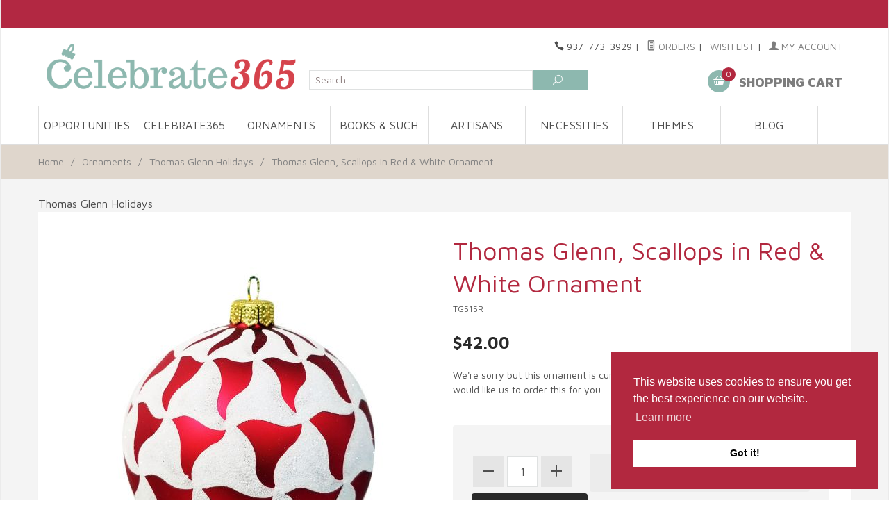

--- FILE ---
content_type: text/html; charset=utf-8
request_url: https://www.celebrate365.com/product/TG515R.html
body_size: 18020
content:
<!DOCTYPE html><html lang="en" class="no-js" xmlns:fb="http://ogp.me/ns/fb#"><head><title>Thomas Glenn Holidays, Scallops in Red & White Ornament</title><script type="text/javascript">
var json_url = "https:\/\/www.celebrate365.com\/mm5\/json.mvc\u003F";
var json_nosessionurl = "https:\/\/www.celebrate365.com\/mm5\/json.mvc\u003F";
var Store_Code = "C365";
</script>
<script type="text/javascript" src="https://www.celebrate365.com/mm5/clientside.mvc?T=c060977a&amp;Filename=ajax.js" integrity="sha512-hBYAAq3Edaymi0ELd4oY1JQXKed1b6ng0Ix9vNMtHrWb3FO0tDeoQ95Y/KM5z3XmxcibnvbVujqgLQn/gKBRhA==" crossorigin="anonymous"></script>
<script type="text/javascript">
var MMThemeBreakpoints =
[
{
"code":	"mobile",
"name":	"Mobile",
"start":	{
"unit": "px",
"value": ""
}
,
"end":	{
"unit": "em",
"value": "39.999"
}
}
,{
"code":	"tablet",
"name":	"Tablet",
"start":	{
"unit": "px",
"value": ""
}
,
"end":	{
"unit": "em",
"value": "59.999"
}
}
];
</script>
<script type="text/javascript" src="https://www.celebrate365.com/mm5/clientside.mvc?T=c060977a&amp;Module_Code=paypalcp&amp;Filename=runtime.js" integrity="sha512-A6/Hrcz8/r8OYVd2LYO313hk0S6tB5l/XeeOIIsdTxBuJqhAXWVVYIyDEomW+X+c75UgL0HeRe1C+MA3wdZSUw==" crossorigin="anonymous" async defer></script>
<script src="https://www.paypal.com/sdk/js?client-id=AcCNNzIa9VV_d1q2jFf4pNN33IIecvECC34nYq0EJIGN9EonWCRQD5JkXT_EDm6rOSCvnRE9g6JOGZXc&amp;merchant-id=WB5FWQ39LQE7A&amp;currency=USD&amp;components=buttons,messages" data-partner-attribution-id="Miva_PCP"></script>
<script type="text/javascript" src="https://www.celebrate365.com/mm5/clientside.mvc?T=c060977a&amp;Filename=runtime_ui.js" integrity="sha512-ZIZBhU8Ftvfk9pHoUdkXEXY8RZppw5nTJnFsMqX+3ViPliSA/Y5WRa+eK3vIHZQfqf3R/SXEVS1DJTjmKgVOOw==" crossorigin="anonymous"></script>
<script type="text/javascript" src="https://www.celebrate365.com/mm5/clientside.mvc?T=c060977a&amp;Module_Code=cmp-cssui-searchfield&amp;Filename=runtime.js" integrity="sha512-GT3fQyjPOh3ZvhBeXjc3+okpwb4DpByCirgPrWz6TaihplxQROYh7ilw9bj4wu+hbLgToqAFQuw3SCRJjmGcGQ==" crossorigin="anonymous"></script>
<script type="text/javascript">
var MMSearchField_Search_URL_sep = "https:\/\/www.celebrate365.com\/SRCH.html\u003FSearch=";
(function( obj, eventType, fn )
{
if ( obj.addEventListener )
{
obj.addEventListener( eventType, fn, false );
}
else if ( obj.attachEvent )
{
obj.attachEvent( 'on' + eventType, fn );
}
})( window, 'mmsearchfield_override', function()
{
MMSearchField.prototype.onMenuAppendHeader = function(){return null;}MMSearchField.prototype.onMenuAppendItem = function( data ){var span;span = newElement( 'span', null, null, null );span.innerHTML = data;return span;}MMSearchField.prototype.onMenuAppendStoreSearch = function( search_value ){var item;item = newElement( 'div', { 'class': 'mm_searchfield_menuitem mm_searchfield_menuitem_storesearch' }, null, null );item.element_text = newTextNode( 'Search store for product "' + search_value + '"', item );return item;}MMSearchField.prototype.onFocus = function( e ) { ; };MMSearchField.prototype.onBlur = function( e ) { ; };
} );
</script>
<meta name="facebook-domain-verification" content="mcfzd6lpdh5m47d5onc0lhvueaut2t" /><!-- Facebook Pixel Code --><script>!function(f,b,e,v,n,t,s){if(f.fbq)return;n=f.fbq=function(){n.callMethod?n.callMethod.apply(n,arguments):n.queue.push(arguments)};if(!f._fbq)f._fbq=n;n.push=n;n.loaded=!0;n.version='2.0';n.queue=[];t=b.createElement(e);t.async=!0;t.src=v;s=b.getElementsByTagName(e)[0];s.parentNode.insertBefore(t,s)}(window,document,'script','https://connect.facebook.net/en_US/fbevents.js');fbq("init", "359696001929329");fbq("track", "PageView");fbq("track", "ViewContent", {content_type: 'product_group',content_ids: ["TG515R"],content_name: "Thomas Glenn, Scallops in Red &amp; White Ornament",content_category: "B-0-Thom",value: 42,currency: 'USD'});</script><noscript><img height="1" width="1" style="display:none" src="https://www.facebook.com/tr?id=359696001929329&ev=PageView&noscript=1"></noscript><!-- End Facebook Pixel Code --><base href="https://www.celebrate365.com/mm5/" /><meta charset="utf-8" /><meta http-equiv="X-UA-Compatible" content="IE=edge" /><meta name="viewport" content="width=device-width, initial-scale=1" /><link rel="canonical" href="https://www.celebrate365.com/product/TG515R.html" itemprop="url"><meta name="twitter:card" content="summary_large_image"><meta name="twitter:site" content="@TWITTER_ACCOUNT"><meta name="twitter:creator" content="@TWITTER_ACCOUNT"><meta name="twitter:title" content="Thomas Glenn, Scallops in Red &amp; White Ornament"><meta name="twitter:description" content="Check out the deal on Thomas Glenn, Scallops in Red &amp; White Ornament at Celebrate365"><meta name="twitter:image:src" content="https://www.celebrate365.com/mm5/graphics/00000001/TG515R.jpg"><meta property="og:title" content="Thomas Glenn, Scallops in Red &amp; White Ornament" /><meta property="og:type" content="product" /><meta property="og:image" content="https://www.celebrate365.com/mm5/graphics/00000001/TG515R.jpg"><meta property="og:url" content="https://www.celebrate365.com/product/TG515R.html"><meta property="og:site_name" content="Celebrate365"><meta property="og:description" content="Check out the deal on Thomas Glenn, Scallops in Red &amp; White Ornament at Celebrate365"><meta name="keywords" content="Thomas Glenn Holidays, Poland, glass ornament, red, white, glass ornament, lily"><meta name="description" content="White "crusty" glitter on satin red paint creates the scallop overall pattern."><link href="../css/css.php" rel="stylesheet"><style>.pre-header {background-color: #B22842;}.mexico {background-color: #fff;}.pre-header .pre-header--mexico {color: #b2283f;}.navigation-bar {z-index: unset;}#winter-break a {color: #fff;}.newsletter-group {position: relative;flex-wrap: wrap;}.newsletter-input {padding-left: 3.5rem !important;border: 2px solid #dfe1e1 !important;flex-grow: 1;}.newsletter-group span {position: absolute;color: #dfe1e1;font-size: 2rem;top: .5rem;left: .75rem;}.input-group *:last-child {border-top-left-radius: 0;border-bottom-left-radius: 0;}.button-large {height: 4em;line-height: 4;padding-right: 1.50em;padding-left: 1.50em;width: auto;}.input-group {display: flex;}input.newsletter-input.input.input-large {width:80%;}h2.newsletter-title {margin-bottom:0;}.flag--retired::before {border-bottom-color: #1ac7e2;}.flag--retired::after {content: "RETIRED";}.flag--retired::after {color: #fff;font-weight: 700;position: absolute;right: -0.25rem;bottom: 1.00rem;-ms-transform: rotate(-45deg);-webkit-transform: rotate(-45deg);transform: rotate(-45deg);}.flag::before {z-index: 1;}.flag::after {z-index: 2;}@media only screen and (min-width: 768px) {.pre-header .pre-header--promo {font-size: 1.0rem;font-weight:bold;height: 2.50rem;line-height: 2.5;}}</style><link type="text/css" media="all" rel="stylesheet" href="css/00000001/mailchimp.css?T=6c9cb53c" data-resource-group="css_list" data-resource-code="mailchimp" /><link rel="preconnect" crossorigin href="//www.google-analytics.com" data-resource-group="css_list" data-resource-code="preconnect-google-analytics" /><link rel="preconnect" crossorigin href="https://www.googletagmanager.com" data-resource-group="css_list" data-resource-code="preconnect-google-tag-manager" /><link media="all" rel="stylesheet" type="text/css" href="https://www.celebrate365.com/mm5/json.mvc?Store_Code=C365&amp;Function=CSSResource_Output&amp;CSSCombinedResource_Code=stylesheet&T=b144e2dc" data-resource-group="css_list" data-resource-code="stylesheet" /><link href="https://fonts.googleapis.com/css?family=Maven+Pro:400,500,700,900|Playfair+Display:400,400italic,700italic" rel="stylesheet" data-norem /><!--[if lt IE 9]><script src="../js/modernizr.js"></script><script src="../js/respond.min.js"></script><![endif]--><link href="../humans.txt" rel="author" /><!-- PayPal BEGIN --><script>;(function(a,t,o,m,s){a[m]=a[m]||[];a[m].push({t:new Date().getTime(),event:'snippetRun'});var f=t.getElementsByTagName(o)[0],e=t.createElement(o),d=m!=='paypalDDL'?'&m='+m:'';e.async=!0;e.src='https://www.paypal.com/tagmanager/pptm.js?id='+s+d;f.parentNode.insertBefore(e,f);})(window,document,'script','paypalDDL','c915f412-02b7-11e8-8dcf-b123585e5b91');</script><!-- PayPal END --><link rel="stylesheet" type="text/css" href="//cdnjs.cloudflare.com/ajax/libs/cookieconsent2/3.0.3/cookieconsent.min.css" /><script src="//cdnjs.cloudflare.com/ajax/libs/cookieconsent2/3.0.3/cookieconsent.min.js"></script><script>window.addEventListener("load", function(){window.cookieconsent.initialise({"palette": {"popup": {"background": "#b2283f"},"button": {"background": "#ffffff"}},"position": "bottom-right"})});</script><!-- Facebook Pixel Code --><script>!function(f,b,e,v,n,t,s){if(f.fbq)return;n=f.fbq=function(){n.callMethod?n.callMethod.apply(n,arguments):n.queue.push(arguments)};if(!f._fbq)f._fbq=n;n.push=n;n.loaded=!0;n.version='2.0';n.queue=[];t=b.createElement(e);t.async=!0;t.src=v;s=b.getElementsByTagName(e)[0];s.parentNode.insertBefore(t,s)}(window,document,'script','https://connect.facebook.net/en_US/fbevents.js');fbq('init', '359696001929329'); fbq('track', 'PageView');</script><noscript><img height="1" width="1" src="https://www.facebook.com/tr?id=359696001929329&ev=PageView&noscript=1"/></noscript><!-- End Facebook Pixel Code --><link type="text/css" media="all" rel="stylesheet" integrity="sha256-lWOXBr8vqpiy3pliCN1FmPIYkHdcr8Y0nc2BRMranrA= sha384-0K5gx4GPe3B0+RaqthenpKbJBAscHbhUuTd+ZmjJoHkRs98Ms3Pm2S4BvJqkmBdh sha512-wrhf+QxqNNvI+O73Y1XxplLd/Bt2GG2kDlyCGfeByKkupyZlAKZKAHXE2TM9/awtFar6eWl+W9hNO6Mz2QrA6Q==" crossorigin="anonymous" href="https://www.celebrate365.com/mm5/json.mvc?Store_Code=C365&amp;Function=CSSResource_Output&amp;CSSResource_Code=mm-theme-styles&T=a7bb5d82" data-resource-group="modules" data-resource-code="mm-theme-styles" /><script type="text/javascript" src="scripts/00000001/mailchimp.js?T=7b431968" data-resource-group="head_tag" data-resource-code="mailchimp"></script><script id="mcjs" data-resource-group="head_tag" data-resource-code="mailchimp_tracker">!function(c,h,i,m,p){m=c.createElement(h),p=c.getElementsByTagName(h)[0],m.async=1,m.src=i,p.parentNode.insertBefore(m,p)}(document,"script","https://chimpstatic.com/mcjs-connected/js/users/a6bd9dd3172ca91231876d30b/17149be7e511b88ea6923cd6a.js");</script><script data-resource-group="head_tag" data-resource-code="GTM-head-tag">(function(w,d,s,l,i){w[l]=w[l]||[];w[l].push({'gtm.start':new Date().getTime(),event:'gtm.js'});var f=d.getElementsByTagName(s)[0],j=d.createElement(s),dl=l!='dataLayer'?'&l='+l:'';j.async=true;j.src='https://www.googletagmanager.com/gtm.js?id='+i+dl;f.parentNode.insertBefore(j,f);})(window,document,'script','dataLayer','GTM-5RZCWR3R');</script><script data-resource-group="head_tag" data-resource-code="GTM-dataLayer">
var dataLayer = dataLayer || [];
var clearEcommerceDataLayer = () => {
dataLayer.push({ ecommerce: null });
};
dataLayer.push({
canonicalUri: '\/product\/TG515R.html',
canonicalUrl: 'https:\/\/www.celebrate365.com\/product\/TG515R.html',
category: {
code: 'B-0-Thom',
name: 'Thomas Glenn Holidays'
},
global: {
action: '',
basket: {
basketId: '12234562'
},
categoryCode: 'B-0-Thom',
function: '',
moduleFunction: '',
productCode: 'TG515R',
screen: 'PROD',
uiException: ''
},
page: {
code: 'PROD',
name: 'Product Display'
},
product: {
code: 'TG515R',
name: 'Thomas Glenn, Scallops in Red \u0026 White Ornament',
sku: ''
}
});
window.addEventListener('DOMContentLoaded', () => {
document.querySelectorAll('form').forEach(form => {
if (form.getAttribute('name')?.length) {
return;
}
const identifier = form.elements?.Action?.value ?? form.dataset?.hook ?? form.querySelector('legend')?.innerText;
if (identifier?.length) {
form.name = identifier;
}
});
});
window.addEventListener('DOMContentLoaded', () => {
let timeoutId;
const debouncedSearch = (e) => {
clearTimeout(timeoutId);
timeoutId = setTimeout(() => {
const search_term = e?.target?.value;
if (!search_term?.length) {
return;
}
dataLayer.push({
event: 'search',
search_term
});
}, 500);
};
const searchInputs = document.querySelectorAll('input[name="Search"]');
searchInputs.forEach(input => {
input.addEventListener('input', debouncedSearch)
});
});
class MMXPromotionTracker {
constructor() {
window.addEventListener('DOMContentLoaded', () => {
this.init();
});
}
init() {
this.promotions = document.querySelectorAll('[data-flex-item]');
if (!this.promotions.length) {
return;
}
this.promotionObserver = new IntersectionObserver((entries) => {
this.observedCallback(entries);
}, {threshold: [0.75]});
this.promotions.forEach((promotion, i) => {
this.promotionObserver.observe(promotion);
promotion.addEventListener('click', (e) => {
this.promotionClicked(promotion, e);
});
});
}
promotionClicked(promotion, e){
let clickedLink = false;
let products = [];
let clickedHero;
e.composedPath().forEach(item => {
if (item.nodeName === 'A' || (item.nodeName === 'MMX-HERO' && item.dataset?.href?.length)) {
clickedLink = true;
}
if (item.nodeName === 'MMX-HERO') {
clickedHero = item;
} else if (item.nodeName === 'MMX-PRODUCT-CAROUSEL') {
const clickedProductIndex = [...item.shadowRoot.querySelectorAll('mmx-hero[slot="hero_slide"]')].findIndex(heroSlide => heroSlide === clickedHero);
products = [item?.products[clickedProductIndex]];
} else if (item.nodeName === 'MMX-FEATURED-PRODUCT') {
products = [item?.product];
}
});
if (clickedLink) {
this.trackPromotion('select_promotion', promotion, products);
}
};
trackPromotion(event, item, products = []) {
clearEcommerceDataLayer();
dataLayer.push({
event,
ecommerce: {
creative_name: item.getAttribute('data-flex-item'),
creative_slot: [...this.promotions].findIndex(promotion => promotion === item) + 1,
items: this.productsToEcommerceItems(products),
promotion_id: item.getAttribute('data-flex-component')
}
});
if (item?.nodeName === 'MMX-PRODUCT-CAROUSEL') {
this.trackProductList(event, item, products);
}
};
trackProductList(event, item, products = []) {
if (!products?.length) {
return;
}
clearEcommerceDataLayer();
dataLayer.push({
event: event === 'select_promotion' ? 'select_item' : 'view_item_list',
ecommerce: {
item_list_id: item.getAttribute('id'),
item_list_name: item?.data?.heading?.heading_text?.value ?? item.getAttribute('id'),
items: this.productsToEcommerceItems(products)
}
});
}
observedCallback(entries) {
entries.forEach((entry, entryIndex) => {
if (!entry.isIntersecting) {
return;
}
this.trackPromotion('view_promotion', entry.target, entry.target?.products);
});
};
productsToEcommerceItems(products = []) {
if (!products?.length) {
return [];
}
return products.map((item, i) => {
return {
item_id: item.code,
item_name: item.name,
item_sku: item?.sku,
index: i,
price: item.price,
discount: item.base_price - item.price,
quantity: 1
}
});
}
}
new MMXPromotionTracker();
class ProductTracker {
options = {
adprButtonSelector: '[data-hook="add-to-cart"], #js-add-to-cart',
adprFormSelector: 'form[name="add"], #js-purchase-product',
atwlButtonSelector: '[value="Add To Wish List" i], .t-product-layout-purchase__add-to-wish, #add-to-wishlist-wrap, [data-hook="add-to-wish-list"], .product-details__wish-list'
};
constructor(options = {}) {
this.options = {
...this.options,
...options
};
window.addEventListener('load', () => {
this.init();
});
}
init() {
this.adprForm = this.options?.adprForm ?? document.querySelector(this.options.adprFormSelector);
this.adprButton = this.options?.adprButton ?? document.querySelector(this.options.adprButtonSelector);
this.atwlButton = this.options?.atwlButton ?? document.querySelector(this.options.atwlButtonSelector);
if (this.adprForm?.nodeName !== 'FORM') {
return;
}
this.listenForViewItem();
this.listenForAddToCart();
this.listenForAddToWishlist()
}
listenForViewItem() {
if ('AttributeMachine' in window && this.getProductAttributeCount() > 0) {
this.listenForPriceChanged();
return;
}
this.trackViewItem();
}
getProductAttributeCount() {
return Number(this.adprForm.elements?.Product_Attribute_Count?.value ?? 0);
}
listenForPriceChanged() {
window?.MivaEvents?.SubscribeToEvent?.('price_changed', (productData) => {
this.onPriceChanged(productData);
});
}
onPriceChanged(productData) {
this.productData = productData;
if (!this?.viewedItem) {
this.trackViewItem();
}
}
trackViewItem() {
this.viewedItem = this.track('view_item');
}
listenForAddToCart() {
this.adprForm?.addEventListener('click', (e) => {
if (e.target !== this.adprButton) {
return;
}
this.track('add_to_cart');
}, { capture: true });
}
listenForAddToWishlist() {
this.atwlButton?.addEventListener('click', () => {
this.track('add_to_wishlist');
});
}
track(event) {
if (!this.shouldTrack(event)) {
return;
}
const dataLayerItem = this.getBaseDataLayerItem();
let price = Number(dataLayerItem.ecommerce.value);
let additionalPrice = Number(dataLayerItem.ecommerce.items[0].price) + Number(dataLayerItem.ecommerce.items[0].discount);
if (typeof this?.productData === 'object') {
price = this.productData.price;
additionalPrice = this.productData.additional_price ?? this.productData.price;
}
clearEcommerceDataLayer();
dataLayerItem.event = event;
dataLayerItem.ecommerce.value = price;
dataLayerItem.ecommerce.items[0].price = price;
dataLayerItem.ecommerce.items[0].discount = Number((additionalPrice - price).toFixed(2));
dataLayerItem.ecommerce.items[0].quantity = this.adprForm.elements.Quantity.value;
dataLayerItem.ecommerce.items[0].item_variant = this.getItemVariant();
dataLayer.push(dataLayerItem);
if (event === 'add_to_cart') {
window?.basketMonitor?.reportAddToCart(dataLayerItem);
}
return dataLayerItem;
}
shouldTrack(event) {
if(['add_to_cart', 'add_to_wishlist'].includes(event)) {
return this.adprForm.checkValidity();
}
return true;
}
getBaseDataLayerItem() {
return {
event: null,
ecommerce: {
currency: 'USD',
value: '42',
items: [
{
item_id: 'TG515R',
item_sku: '',
item_name: 'Thomas Glenn, Scallops in Red \u0026 White Ornament',
price: '42',
discount: '0',
index: 0,
item_brand: '',
item_category: 'Thomas Glenn Holidays'
}
]
}
}
}
getItemVariant() {
const attributeValueInputs = [...this.adprForm.querySelectorAll('[name*="Product_Attributes"][name*=":value"]:is(:checked, select, [type="text"], textarea)')];
const itemVariant = attributeValueInputs.reduce((values, input) => {
const attributeCode = this.adprForm.querySelector(`[name="${input.name.replace(':value', ':code')}"]`)?.value;
if (input?.type === 'checkbox') {
values.push(attributeCode);
}
else if (input.value.length > 0) {
values.push(`${attributeCode}: ${input.value}`);
}
return values;
}, []);
const subscriptionValue = this.getSubscriptionValue();
if (typeof subscriptionValue === 'string') {
itemVariant.push(subscriptionValue);
}
return itemVariant.join(', ');
}
getSubscriptionValue() {
const checkedSubscriptionOrderOnceRadio = this.adprForm.querySelector('input[type="radio"][name="Product_Subscription_Term_ID"][value="0"]:checked');
const subscriptionTermSelect = this.adprForm.querySelector('select[name="Product_Subscription_Term_ID"]:not(:disabled)');
const isSubscribing = checkedSubscriptionOrderOnceRadio === null && Number(subscriptionTermSelect?.value) > 0;
if (isSubscribing) {
return subscriptionTermSelect.selectedOptions?.[0]?.innerText;
}
}
}
new ProductTracker();
clearEcommerceDataLayer();
dataLayer.push({
	"ecommerce": {
		"coupon": "",
		"currency": "USD",
		"shipping_tier": "",
		"value": 0
	},
	"event": "mm_global_minibasket"
});
class BasketMonitor {
constructor() {
this.storageKey = 'mm-C365-basket-monitor';
window.addEventListener('DOMContentLoaded', () => {
this.init();
});
}
canLocalStorage() {
const storeTestKey = this.storageKey + '--test';
if (this.saveCurrentItems(storeTestKey)) {
localStorage?.removeItem(storeTestKey);
return true;
}
return false;
}
init() {
this.setCurrentItemsFromDataLayer();
if (!this.canLocalStorage()) {
return;
}
this.handleBasketChanges();
this.pastItems = this.getItemsFromLocalStorage();
this.comparePastWithCurrent();
this.saveCurrentItems();
this.trackResults();
}
handleBasketChanges() {
const orderProcessed = '0';
if (orderProcessed === '1') {
this.clearCurrentItems();
}
}
setCurrentItemsFromDataLayer() {
const eventsWithBasketItems = ['mm_global_minibasket', 'view_cart', 'begin_checkout', 'add_shipping_info', 'add_payment_info'];
const basketEvent = dataLayer.find(item => eventsWithBasketItems.includes(item?.event));
this.currentItems = this.createMapFromItems(basketEvent?.ecommerce?.items);
}
getItemsFromLocalStorage() {
try {
return new Map(JSON.parse(localStorage.getItem(this.storageKey)));
} catch {
return new Map();
}
}
createMapFromItems(items = []) {
if (!(items instanceof Array)) {
return new Map();
}
return items.reduce((map, item) => {
return map.set(this.createItemKey(item), item);
}, new Map());
}
createItemKey(item = {}) {
return JSON.stringify({
id: item?.item_id,
variant: item?.item_variant
});
}
comparePastWithCurrent() {
this.results = {
added: [],
removed: [],
unchanged: [],
updated: []
};
const allItems = new Map([...this.pastItems, ...this.currentItems]);
allItems.forEach((value, key) => {
const pastItem = this.pastItems.get(key);
const currentItem = this.currentItems.get(key);
if (typeof pastItem === 'undefined') {
this.results.added.push(currentItem);
} else if (typeof currentItem === 'undefined') {
this.results.removed.push(pastItem);
} else if (JSON.stringify(currentItem) == JSON.stringify(pastItem)) {
this.results.unchanged.push(currentItem);
} else {
this.results.updated.push(currentItem);
const quantityChange = currentItem.quantity - pastItem.quantity;
if (quantityChange > 0) {
this.results.added.push({
...currentItem,
quantity: quantityChange
});
} else if (quantityChange < 0) {
this.results.removed.push({
...currentItem,
quantity: Math.abs(quantityChange)
})
}
}
});
}
trackResults() {
this.trackEvent('add_to_cart', this?.results?.added);
this.trackEvent('remove_from_cart', this?.results?.removed);
}
trackEvent(event, items = []) {
if (typeof event !== 'string' || !(items instanceof Array) || !items.length) {
return;
}
clearEcommerceDataLayer();
dataLayer.push({
event,
ecommerce: {
currency: 'USD',
value: this.determineItemsValue(items),
items
}
});
}
determineItemsValue(items = []) {
if (!(items instanceof Array)) {
return 0;
}
return items.reduce((value, item) => {
return value += item.quantity * item.price;
}, 0);
}
clearCurrentItems() {
return localStorage.removeItem(this.storageKey);
}
saveCurrentItems(storageKey = this.storageKey) {
try {
localStorage.setItem(storageKey, JSON.stringify([...this.currentItems]));
return true;
} catch (e) {
return false;
}
}
reportAddToCart(event) {
this.pastItems = this.getItemsFromLocalStorage();
this.currentItems = structuredClone(this.pastItems);
this.addItemsFromEvent(this.currentItems, event);
this.comparePastWithCurrent();
this.saveCurrentItems();
}
addItemsFromEvent(items, event = {}) {
event?.ecommerce?.items?.forEach(addedItem => {
const itemKey = this.createItemKey(addedItem);
const existingItem = this.currentItems.get(itemKey);
if (typeof existingItem === 'undefined') {
items.set(itemKey, addedItem);
} else {
items.set(itemKey, {
...existingItem,
quantity: Number(existingItem.quantity) + Number(addedItem.quantity)
});
}
});
}
}
var basketMonitor = new BasketMonitor();
</script><script type="text/javascript" src="https://www.celebrate365.com/mm5/clientside.mvc?T=c060977a&amp;Filename=runtime.js" integrity="sha512-EiU7WIxWkagpQnQdiP517qf12PSFAddgl4rw2GQi8wZOt6BLZjZIAiX4R53VP0ePnkTricjSB7Edt1Bef74vyg==" crossorigin="anonymous"></script><script type="text/javascript" src="https://www.celebrate365.com/mm5/clientside.mvc?T=c060977a&amp;Filename=MivaEvents.js" integrity="sha512-bmgSupmJLB7km5aCuKy2K7B8M09MkqICKWkc+0w/Oex2AJv3EIoOyNPx3f/zwF0PZTuNVaN9ZFTvRsCdiz9XRA==" crossorigin="anonymous"></script><script type="text/javascript" src="https://www.celebrate365.com/mm5/clientside.mvc?T=c060977a&amp;Filename=AttributeMachine.js" integrity="sha512-e2qSTe38L8wIQn4VVmCXg72J5IKMG11e3c1u423hqfBc6VT0zY/aG1c//K/UjMA6o0xmTAyxRmPOfEUlOFFddQ==" crossorigin="anonymous"></script><script type="text/javascript">AttributeMachine.prototype.Generate_Discount = function (discount) {var discount_div;discount_div = document.createElement('div');discount_div.innerHTML = discount.descrip + ': ' + discount.formatted_discount;return discount_div;};AttributeMachine.prototype.Generate_Swatch = function (product_code, attribute, option) {var swatch_container = document.querySelector('#js-swatches');var swatch = document.createElement('li');var img = document.createElement('img');img.src = option.image;img.setAttribute('alt', option.prompt);img.setAttribute('title', option.prompt);swatch.classList.add('o-list-inline__item');swatch.setAttribute('data-code', option.code);swatch.setAttribute('data-color', option.prompt);swatch.appendChild(img);setTimeout(function () {if (swatch_container) {var swatch_element = swatch_container.querySelector('ul');var swatch_select = document.querySelector('[data-hook="attribute-swatch-select"]');var swatch_selected = swatch_select.options[swatch_select.selectedIndex].text;var swatch_name_element = document.querySelector('[data-hook="attribute-swatch-name"]');var swatchElements = swatch_element.querySelectorAll('li');swatch_element.removeAttribute('style');swatch_element.classList.add('o-list-inline');/*** Adds the selected swatch name to the label.*/swatch_name_element.textContent = swatch_selected;/*** Adds an active class to the selected swatch.*/swatchElements.forEach(function (swatchElement) {var swatchColor = swatchElement.getAttribute('data-code');var swatchImage = swatchElement.querySelector('img');swatchImage.classList.remove('x-product-layout-purchase__swatches--active');if (swatchColor === swatch_select.options[swatch_select.selectedIndex].value) {swatchImage.classList.add('x-product-layout-purchase__swatches--active');}});}}, 0);return swatch;};AttributeMachine.prototype.Swatch_Click = function(input, attribute, option) {var swatch_name_element = document.querySelector('[data-hook="attribute-swatch-name"]');var i;for (i = 0; i < input.select.options.length; i++) {if (input.select.options[i].value === option.code) {input.select.selectedIndex = i;}}if (attribute.inventory) {this.Attribute_Changed(input);}swatch_name_element.innerHTML = option.prompt;this.Generate_Swatch(input, attribute, option);};MivaEvents.SubscribeToEvent('variant_changed', function (data) {var WaitlistVariantID = document.getElementById('jsWaitlist_Variant_ID');if (WaitlistVariantID) {WaitlistVariantID.value = data.variant_id > 0 ? data.variant_id : 0;}});AttributeMachine.prototype.AttributeList_Load_Possible_Callback_Original = AttributeMachine.prototype.AttributeList_Load_Possible_Callback;AttributeMachine.prototype.AttributeList_Load_Possible_Callback = function (response){var waitlist_form = document.getElementsByName('waitlist_add')[0];if (response && response.data && response.data.variant && waitlist_form){if (response.data.variant.inv_active && response.data.variant.inv_level === 'out'){waitlist_form.style.display = 'block';}else{waitlist_form.style.display = 'none';}}this.AttributeList_Load_Possible_Callback_Original(response);};</script><script type="text/javascript" src="https://www.celebrate365.com/mm5/clientside.mvc?T=c060977a&amp;Filename=ImageMachine.js" integrity="sha512-luSn6atUPOw8U8HPV927zNVkcbbDcvbAlaSh/MEWznSCrOzPC2iQVeXSwLabEEn43FBmR6lKN0jhsWKmJR4n1Q==" crossorigin="anonymous"></script><script>var gallery = [],thumbnailIndex = 0;ImageMachine.prototype.ImageMachine_Generate_Thumbnail = function (thumbnail_image, main_image, closeup_image, type_code) {var thumbnail,img;thumbnail = document.createElement('div');thumbnail.className = 'column one-third medium-one-fourth';thumbnail.setAttribute('data-index', thumbnailIndex++);if (typeof(thumbnail_image) == 'string' && thumbnail_image.length > 0) {img = document.createElement('img');img.src = thumbnail_image;thumbnail.appendChild(img);gallery.push({src: closeup_image,title: 'Thomas Glenn, Scallops in Red & White Ornament'});};return thumbnail;};</script><meta property="og:title" content="Thomas Glenn, Scallops in Red &amp; White Ornament" /><meta property="og:type" content="product" /><meta property="og:image" content="https://www.celebrate365.com/mm5/graphics/00000001/TG515R.jpg" /><meta property="og:url" content="https://www.celebrate365.com/product/TG515R.html" /><meta property="og:site_name" content="Celebrate365" /><meta property="og:description" content="Check out the deal on Thomas Glenn, Scallops in Red &amp; White Ornament at Celebrate365" /><style>.flag--retired::before {border-top-color: #1ac7e2;}.flag--retired::after {bottom: unset; color: #fff;font-weight: 700;position: absolute;right: 0.15rem;top: 1.45rem;-ms-transform: rotate(45deg);-webkit-transform: rotate(45deg);transform: rotate(45deg);}.main-image[data-icon]::before{background: #ffffff;}ol {padding-left: 0.75rem;}</style></head><body id="js-PROD" class="boxed prod single-column TG515R"><!-- Global Header --><!--[if lt IE 9]> <p class="message closable message-info browsehappy align-center"><a href="#" class="close">&times;</a>You are using an <strong>outdated</strong> browser.<br />Please <a href="http://browsehappy.com/" target="_blank" rel="nofollow">upgrade your browser</a> to improve your experience.</p> <![endif]--><nav class="mobile-menu mobile-menu-left"><div class="row mobile-navigation-header"><a href="https://www.celebrate365.com/LOGN.html" rel="nofollow" class="column one-third align-center bg-gray charcoal"><span data-rt-icon="&#x61;"></span><small>ACCOUNT</small></a><a href="https://www.celebrate365.com/CTUS.html" rel="nofollow" class="column one-third align-center bg-gray charcoal"><span data-icon="&#xe090;"></span><small>CONTACT</small></a><a href="https://www.celebrate365.com/BASK.html" rel="nofollow" class="column one-third align-center bg-sky white"><span data-rt-icon="&#x65;"></span><small>MY CART</small></a></div><form action="https://www.celebrate365.com/SRCH.html" method="post" class="row mobile-navigation-search"><input type="hidden" name="Store_Code" value="C365" /><input type="search" name="Search" value="" placeholder="Search&hellip;" class="column four-fifths bg-transparent" /><button type="submit" class="button button-square column one-fifth bg-transparent"><span data-icon="&#x55;"></span></button></form><div id="js-mobile-navigation" class="mobile-navigation"></div></nav><!-- end mobile-navigation --><div id="js-site-overlay" class="site-overlay"></div><!-- end site-overlay --><div id="js-site-wrapper" class="site-wrapper"><header id="js-header" class="header clearfix"><div class="pre-header clearfix"><nav class="row wrap"><ul class="align-center"><li class="pre-header--promo">
</li></ul></nav></div><!-- end pre-header --><div id="js-main-header" class="row wrap main-header vertical-align-parent"><ul class="medium-all-hidden no-list mobile-main-header"><li class="column one-sixth toggle-slide-left mobile-menu-button"><span data-icon="&#x61;"></span></li><li class="column two-thirds"><a href="https://www.celebrate365.com/SFNT.html" title="Celebrate365" class="align-center" rel="nofollow"><img src="graphics/00000001/celebrate365-tighten.png" alt="Celebrate365" title="Celebrate365" /></a></li><li id="js-mobile-basket-button" class="column one-sixth nlp mobile-basket-button"><span data-rt-icon="&#x65;" class="bg-sky white"><span class="notification bg-red white basket-count">0</span></span></li></ul><a href="https://www.celebrate365.com/" title="Celebrate365" class="column all-hidden medium-all-shown medium-two-fifths large-one-third align-center medium-align-left vertical-align"><img src="graphics/00000001/celebrate365-tighten.png" alt="Celebrate365" title="Celebrate365" /></a><div class="column all-hidden medium-all-shown medium-three-fifths large-two-thirds align-right"><div class="column whole np service-links uppercase"><span data-icon="&#xe090;"></span> 937-773-3929<span class="breadcrumb-border">|</span><a href="https://www.celebrate365.com/ORHL.html"><span data-rt-icon="&#X68;"></span> Orders</a><span class="breadcrumb-border">|</span><a href="https://www.celebrate365.com/WLST.html">Wish List</a><span class="breadcrumb-border">|</span><a href="https://www.celebrate365.com/LOGN.html"><span data-rt-icon="&#X61;"></span> My Account</a></div><div class="column half np"><form action="https://www.celebrate365.com/SRCH.html" method="post" class="row"><input type="hidden" name="Store_Code" value="C365" /><input type="search" name="Search" value="" placeholder="Search&hellip;" class="column four-fifths bg-transparent" /><button type="submit" class="button button-square column one-fifth bg-sky"><span data-icon="&#x55;"></span></button></form></div><div class="column half np"><div class="mini-basket"><a href="https://www.celebrate365.com/BASK.html" rel="nofollow" id="js-mini-basket"><span data-rt-icon="&#x65;" class="bg-sky white"><span id="js-mini-basket-count" class="notification bg-red white basket-count">0</span></span><span class="align-middle ultrabold uppercase"> Shopping Cart</span></a></div></div></div><div id="js-mini-basket-container" class="column whole small-half large-one-third mini-basket-container"><div class="row mini-basket-content" data-itemcount="0" data-subtotal=""><h3 class="column whole normal np"><span class="inline-block">Shopping Cart</span></h3><div class="breaker clear"></div><h5 class="column whole align-center">Your cart is currently empty.</h5></div><div class="row"><div class="column whole button button-square align-center bg-transparent" data-icon="&#x36;"></div></div></div></div><!-- end main-header --><nav id="js-navigation-bar" class="navigation-bar navigation_bar"><div class="row all-hidden medium-all-shown large-all-hidden mobile-navigation-bar"><div class="column one-eighth align-left toggle-slide-left"><span data-icon="&#x61;"> Shop</span></div><div id="js-open-global-search--tablet" class="column one-twelfth float-right open-global-search--tablet"><span data-rt-icon="&#x6a;"></span></div></div><ul id="js-navigation-set" class="navigation-set horizontal-mega-menu"><li class="level-1"><span><a href="https://www.celebrate365.com/category/0-A.html" target="_self">Opportunities</a></span><ul><li class="level-2"><span><a href="https://www.celebrate365.com/category/0-MF.html" target="_self">Margaret Feit Collection</a></span></li><li class="level-2"><span><a href="https://www.celebrate365.com/mm5/merchant.mvc?Screen=CTGY&Category_Code=0-GG" target="_self">Golden Glow</a></span></li></ul></li><li class="level-1"><span><a href="https://www.celebrate365.com/category/A-000.html" target="_self">Celebrate365</a></span><ul><li class="level-2"><span><a href="https://www.celebrate365.com/category/A-002.html" target="_self">Celebrate365 Single Issues</a></span></li><li class="level-2"><span><a href="https://www.celebrate365.com/category/A-003.html" target="_self">Exclusives</a></span></li></ul></li><li class="level-1"><span><a href="https://www.celebrate365.com/category/B-000.html" target="_self">Ornaments</a></span><ul><li class="level-2"><span><a href="https://www.celebrate365.com/category/B-0-art.html" target="_self">Artistry of Poland</a></span></li><li class="level-2"><span><a href="https://www.celebrate365.com/category/B-0-HY.html" target="_self">HeARTfully Yours™</a></span><ul><li class="level-3"><span><a href="https://www.celebrate365.com/category/HY-An.html" target="_self">Animals</a></span></li><li class="level-3"><span><a href="https://www.celebrate365.com/category/HY-Bead.html" target="_self">Czech Beaded</a></span></li><li class="level-3"><span><a href="https://www.celebrate365.com/category/HY-IT.html" target="_self">Italian</a></span></li><li class="level-3"><span><a href="https://www.celebrate365.com/category/HY-HW.html" target="_self">Halloween</a></span></li><li class="level-3"><span><a href="https://www.celebrate365.com/category/HY-CO.html" target="_self">Clip-On</a></span></li><li class="level-3"><span><a href="https://www.celebrate365.com/category/HY-Fig.html" target="_self">Figural</a></span></li><li class="level-3"><span><a href="https://www.celebrate365.com/category/HY-Fin.html" target="_self">Finials</a></span></li><li class="level-3"><span><a href="https://www.celebrate365.com/category/HY-Gar.html" target="_self">Garland</a></span></li><li class="level-3"><span><a href="https://www.celebrate365.com/category/HY-New.html" target="_self">New Arrivals</a></span></li><li class="level-3"><span><a href="https://www.celebrate365.com/category/HY-Pre.html" target="_self">Pre-Order</a></span></li><li class="level-3"><span><a href="https://www.celebrate365.com/category/HY-Sch.html" target="_self">Schaller German Figurines</a></span></li></ul></li><li class="level-2"><span><a href="https://www.celebrate365.com/category/B-0-DeC.html" target="_self">De Carlini Italians</a></span><ul><li class="level-3"><span><a href="https://www.celebrate365.com/category/B-0-DeC-0.html" target="_self">New Arrivals</a></span></li><li class="level-3"><span><a href="https://www.celebrate365.com/category/B-0-DeC-00.html" target="_self">Pre-Order</a></span></li><li class="level-3"><span><a href="https://www.celebrate365.com/category/B-0-DeC-01-2.html" target="_self">Open Line</a></span></li><li class="level-3"><span><a href="https://www.celebrate365.com/category/B-0-DeC-02.html" target="_self">Exclusives</a></span></li><li class="level-3"><span><a href="https://www.celebrate365.com/category/B-0-DeC-05.html" target="_self">De Carlini Finials</a></span></li><li class="level-3"><span><a href="https://www.celebrate365.com/category/B-0-DeC-03la.html" target="_self">De Carlini Ladies</a></span></li><li class="level-3"><span><a href="https://www.celebrate365.com/category/B-0-DeC-06.html" target="_self">De Carlini Halloween</a></span></li></ul></li><li class="level-2"><span><a href="https://www.celebrate365.com/category/B-0-Thom.html" target="_self">Thomas Glenn Holidays</a></span><ul><li class="level-3"><span><a href="https://www.celebrate365.com/category/TG-New.html" target="_self">New Arrivals</a></span></li><li class="level-3"><span><a href="https://www.celebrate365.com/category/TG-PRE.html" target="_self">Pre-Orders</a></span></li><li class="level-3"><span><a href="https://www.celebrate365.com/category/TG-Asian.html" target="_self">Asian Themes</a></span></li><li class="level-3"><span><a href="https://www.celebrate365.com/category/TG-ball.html" target="_self">Ball Ornaments</a></span></li><li class="level-3"><span><a href="https://www.celebrate365.com/category/TG-BL.html" target="_self">Blue &amp; White</a></span></li><li class="level-3"><span><a href="https://www.celebrate365.com/category/TG-BLA.html" target="_self">Blacks and Whites</a></span></li><li class="level-3"><span><a href="https://www.celebrate365.com/category/TG-JW.html" target="_self">Jeweled</a></span></li></ul></li><li class="level-2"><span><a href="https://www.celebrate365.com/category/B-0-OK.html" target="_self">The Ornament King™</a></span><ul><li class="level-3"><span><a href="https://www.celebrate365.com/category/OK-New.html" target="_self">New Arrivals</a></span></li><li class="level-3"><span><a href="https://www.celebrate365.com/category/B-0-OK-Exc.html" target="_self">Exclusives</a></span></li></ul></li><li class="level-2"><span><a href="https://www.celebrate365.com/category/B-0-Be.html" target="_self">Bethany Lowe Designs</a></span></li><li class="level-2"><span><a href="https://www.celebrate365.com/category/B-0-Da-St.html" target="_self">David Strand</a></span></li><li class="level-2"><span><a href="https://www.celebrate365.com/category/B-0-GabChr.html" target="_self">Gabriela Christoff</a></span></li><li class="level-2"><span><a href="https://www.celebrate365.com/category/B-0-HF.html" target="_self">Huras Family</a></span></li><li class="level-2"><span><a href="https://www.celebrate365.com/category/B-0-Orn.html" target="_self">Ornaments To Remember</a></span></li><li class="level-2"><span><a href="https://www.celebrate365.com/category/B-0-ErCo.html" target="_self">Eric Cortina</a></span></li><li class="level-2"><span><a href="https://www.celebrate365.com/category/B-0-PP.html" target="_self">Pinnacle Peak</a></span><ul><li class="level-3"><span><a href="https://www.celebrate365.com/category/B-0-PP-pre.html" target="_self">Pinnacle Peak Pre-Order</a></span></li><li class="level-3"><span><a href="https://www.celebrate365.com/category/B-0-PP-new.html" target="_self">Pinnacle Peak New Arrivals</a></span></li></ul></li><li class="level-2"><span><a href="https://www.celebrate365.com/category/B-0-KOL.html" target="_self">Kensies of London</a></span></li></ul></li><li class="level-1"><span><a href="https://www.celebrate365.com/category/Books.html" target="_self">Books &amp; Such</a></span><ul><li class="level-2"><span><a href="https://www.celebrate365.com/category/Books-Col.html" target="_self">Collector Books</a></span></li><li class="level-2"><span><a href="https://www.celebrate365.com/category/Jnls.html" target="_self">Journals</a></span></li></ul></li><li class="level-1"><span><a href="https://www.celebrate365.com/category/C-000.html" target="_self">Artisans</a></span><ul><li class="level-2"><span><a href="https://www.celebrate365.com/category/C-0-Casey.html" target="_self">Casey Mack Originals</a></span></li><li class="level-2"><span><a href="https://www.celebrate365.com/category/C-0-RBB.html" target="_self">Russian Birch Boxes</a></span></li><li class="level-2"><span><a href="https://www.celebrate365.com/category/C-0-RCS.html" target="_self">Russian Carved Santas</a></span></li><li class="level-2"><span><a href="https://www.celebrate365.com/category/C-0-SCH.html" target="_self">Schaller Paper Mache</a></span></li><li class="level-2"><span><a href="https://www.celebrate365.com/category/C-0-Two.html" target="_self">Two Left Hands</a></span></li></ul></li><li class="level-1"><span><a href="https://www.celebrate365.com/category/D-000.html" target="_self">Necessities</a></span><ul><li class="level-2"><span><a href="https://www.celebrate365.com/category/D-0-GAR.html" target="_self">Garlands</a></span></li><li class="level-2"><span><a href="https://www.celebrate365.com/category/D-0-STA.html" target="_self">Stands, etc.</a></span></li><li class="level-2"><span><a href="https://www.celebrate365.com/category/D-0-TIN.html" target="_self">Tinsel</a></span></li><li class="level-2"><span><a href="https://www.celebrate365.com/category/gift-certificates.html" target="_self">Gift Certificates</a></span></li></ul></li><li class="level-1"><span><a href="https://www.celebrate365.com/category/E-000.html" target="_self">Themes</a></span><ul><li class="level-2"><span><a href="https://www.celebrate365.com/category/E-0-1.html" target="_self">Christmas</a></span></li><li class="level-2"><span><a href="https://www.celebrate365.com/category/E-0-2.html" target="_self">Easter</a></span></li><li class="level-2"><span><a href="https://www.celebrate365.com/category/E-0-3.html" target="_self">Patriotic</a></span></li><li class="level-2"><span><a href="https://www.celebrate365.com/category/E-0-4.html" target="_self">Halloween</a></span></li></ul></li><li class="level-1"><span><a href="https://www.celebrate365.com/wp/" target="_self">Blog</a></span></li><!-- <li id="js-open-global-search" class="level-1 open-global-search"><a href="/SRCH.html" data-rt-icon="&#x6a;"></a></li> --></ul><div class="row wrap"><form action="/SRCH.html" method="post" id="js-global-search" class="column whole large-half bg-white nrp global-search hide"><input type="hidden" name="Store_Code" value="C365" /><input type="search" name="Search" value="" placeholder="Search&hellip;" class="bg-transparent nb input-large-font" /><button type="submit" class="button button-square bg-transparent nb np button-large-font" data-rt-icon="&#x64;"></button></form></div></nav><!-- end navigation-bar --></header><!-- end header --><main><div class="row breadcrumbs"><nav class="column whole wrap float-none large-np"><ul><li><a href="https://www.celebrate365.com/" title="Home" class="breadcrumb-home">Home</a><span class="breadcrumb-border">&#47;</span></li><li><a href="https://www.celebrate365.com/category/B-000.html" title="Ornaments">Ornaments</a><span class="breadcrumb-border">&#47;</span></li><li><a href="https://www.celebrate365.com/category/B-0-Thom.html" title="Thomas Glenn Holidays">Thomas Glenn Holidays</a><span class="breadcrumb-border">&#47;</span></li><li><span class="current-item">Thomas Glenn, Scallops in Red & White Ornament</span></li></ul></nav></div><!-- end breadcrumbs --><div class="wrap"><div class="row"><div class="breaker"></div><div class="column-right column whole push-none large-three-fourths large-push-one-fourth x-large-four-fifths x-large-push-one-fifth large-nrp"><div class="main-content"><!--// Global Header -->	<div class="row hdft-header"></div><div class="row prod-ctgy-hdft-header">Thomas Glenn Holidays</div><div class="row bg-white bottom-shadow product-information"><div class="column whole medium-all-hidden"><h1 class="normal nm">Thomas Glenn, Scallops in Red & White Ornament</h1><small>TG515R</small><div class="breaker"></div><div id="js-mobile-price-value" class="h3 charcoal nm" data-base-price="42">$42.00</div><div id="js-product-discounts"></div></div><div class="column whole medium-half product-information--images"><span data-icon="&#x54;" id="js-main-image-zoom" class="main-image" data-index="0"><span class="flag flag--"><img src="graphics/en-US/cssui/blank.gif" alt="Thomas Glenn, Scallops in Red &amp; White Ornament" title="Thomas Glenn, Scallops in Red &amp; White Ornament" id="js-main-image" data-image="graphics/00000001/TG515R.jpg" /></span></span><div class="row thumbnail-wrapper"><div id="js-thumbnails" class="column whole large-four-fifths np thumbnails"></div></div><script type="text/javascript">var image_data3833 = [
{
"type_code":	"main",
"image_data":
[
"graphics\/00000001\/TG515R_540x540.jpg",
"graphics\/00000001\/TG515R_75x75.jpg",
"graphics\/00000001\/TG515R.jpg"
]
}
]
var im3833 = new ImageMachine( 'TG515R', 0, 'js-main-image', 'js-thumbnails', 'js-closeup-container', 'js-closeup-image', 'js-closeup-close', '', 'B', 540, 705, 1, 'B', 1000, 1300, 1, 75, 75, 1, '' );
im3833.oninitialize( image_data3833 );
</script></div><!-- end product-information--images --><div class="column whole medium-half product-information--purchase"><div id="js-processing-purchase" class="processing-purchase"><img src="../images/img_ajax_processing.gif" alt="Processing..." title="Processing..." /></div><div id="js-purchase-message" class="message message-warning purchase-message"></div><div class="row hide medium-show"><div class="column whole"><h1 class="normal nm">Thomas Glenn, Scallops in Red & White Ornament</h1><small>TG515R</small><div class="breaker"></div><div id="js-price-value" class="h3 charcoal nm" data-base-price="42">$42.00 </div><br /><div id="js-product-discounts"></div></div></div><form method="post" action="https://www.celebrate365.com/BASK.html" name="add" id="js-purchase-product" class="inline-labeling"><input type="hidden" name="Old_Screen" value="PROD" /><input type="hidden" name="Old_Search" value="" /><input type="hidden" name="Action" value="ADPR" /><input type="hidden" name="Store_Code" value="C365" /><input type="hidden" name="Product_Code" value="TG515R" /><input type="hidden" name="Category_Code" value="B-0-Thom" /><input type="hidden" name="Offset" value="" /><input type="hidden" name="AllOffset" value="" /><input type="hidden" name="CatListingOffset" value="" /><input type="hidden" name="RelatedOffset" value="" /><input type="hidden" name="SearchOffset" value="" /><div class="row"><div id="js-inventory-message" class="column whole">We're sorry but this ornament is currently out of stock. Please contact us if you would like us to order this for you.</div><div id="js-product-attributes" class="column whole product-attributes"><input type="hidden" name="Product_Attribute_Count" value="0" id="js-product-attribute-count" /></div></div><div class="row corners add-to-cart-wrap bg-silver"><div class="column whole small-half medium-whole large-two-fifths x-large-three-tenths"><div class="row quantity-wrap align-center"><div class="column whole np"><span id="js-decrease-quantity" class="bg-gray decrease-quantity" unselectable="on" data-rt-icon="&#x67;"></span><input type="tel" name="Quantity" value="1" id="l-quantity" class="align-center" /><span id="js-increase-quantity" class="bg-gray increase-quantity" unselectable="on" data-rt-icon="&#x69;"></span></div></div><div class="row align-center"><div class="column whole np"><span data-mmnodisable="true"><span onClick="document.forms.add.action = 'https:\/\/www.celebrate365.com\/WISH.html'; document.forms.add.elements.Action.value = 'ATWL';"><input type="submit" value="Add To Wish List" class="button" /></span></span></div></div></div><div class="column whole small-half medium-whole large-three-fifths x-large-seven-tenths"><div class="breaker small-all-hidden medium-all-shown large-all-hidden"></div><input type="submit" value="Add to Cart" data-value="Add to Cart" id="js-add-to-cart" class="button button-block uppercase add-to-cart bg-teal bold" disabled /></div></div></form><div class=""><form name="waitlist_add" method="post" action="https://www.celebrate365.com/product/TG515R.html" style="display:none;"><p>Sign up with your email to be notified when this product is back in stock!</p><div id="jsWaitlist_Message"></div><input type="hidden" name="Action" value="WaitlistAdd" /><input type="hidden" name="Waitlist_Product_Code" value="TG515R" /><input type="hidden" name="Waitlist_Variant_ID" id="jsWaitlist_Variant_ID" value="0" /><div class="u-flex o-layout--no-wrap o-layout--align-bottom"><div class="waitlist__field o-layout--grow" style="padding-right: 0.75rem;"><label for="Waitlist_Email" class="c-form-label is-required">Email Address</label><br><input type="email" id="Waitlist_Email" name="Waitlist_Email" value="" placeholder="Your Email Address" class="c-form-input" required style="margin-bottom: 0;" /></div><input type="hidden" name="Waitlist_Quantity" value="1" /><div class="waitlist__field"><input type="submit" value="Sign up" class="button" /></div></div></form></div><div class="row"><div class="column whole social-sharing"></div></div><div class="breaker"></div>	<div class="column whole np product-information--description"><h4 class="nm uppercase">Product Details</h4><hr noshade /><p>White "crusty" glitter on satin red paint creates the scallop overall pattern.</p><div class="custom-field" id="customfields-Made">Made in: <span class="bold">Poland</span></div><div class="custom-field" id="customfields-Size">Size: <span class="bold">4"</span></div></div><div class="custom-field" id="customfields-kwords">Product Key Words: <span class="bold">Thomas Glenn Holidays, Poland, red, white, glass ornament, lily</span></div></div><!-- end product-information--description --></div><!-- end product-information--purchase --><div class="row prod-ctgy-hdft-footer">Handcrafted in Europe by Polish Artisans</div></div><!-- end product-information --><script>if (typeof am3833 !== 'undefined') {var attrMachCall = am3833;};</script><div class="row hdft-footer"><script type="text/javascript">var waitlist_api = '';// ---- Update Display When Attribute Machine Fires ---- //var waitlist_form = document.getElementsByName( 'waitlist_add' )[0];var watilist_ajax_msg = document.getElementById( 'jsWaitlist_Message');MivaEvents.SubscribeToEvent('variant_changed', function (product_data) {var WaitlistVariantID = document.getElementById( 'jsWaitlist_Variant_ID' );if ( WaitlistVariantID ) {WaitlistVariantID.value = 0;if ( product_data.variant_id > 0 ) WaitlistVariantID.value = product_data.variant_id;}if ( am3833.buttons && waitlist_form ) {var show_waitlist = 0;am3833.buttons.forEach( function( button ) {if ( button.disabled ) show_waitlist = 1;});if(show_waitlist === 0) {waitlist_form.style.display = 'none';	} else {waitlist_form.style.display = 'block';var currSName = $("#js-swatch-name").html();$("#js-swatch-name").html(currSName + ' <em style="font-weight:normal;">(We\'re temporarily sold out of this size/color. Please try more colors/sizes. Also, see below to get an alert for the size/color you wanted. Stock updates daily!)</em>');	}}});var stock_level = 'out';( stock_level == 'out' && waitlist_form ) ? waitlist_form.style.display = 'block' : waitlist_form.style.display = 'none';// ---- Show / Hide Form for Attributes ---- //if ( typeof am3833 != 'undefined' ) {var inv_msg_element = document.getElementById( am3833.settings.inventory_element_id );if ( inv_msg_element && ( inv_msg_element.innerHTML ).includes( am3833.settings.invalid_msg ) && waitlist_form ) waitlist_form.style.display = 'none';}// Ajax Callif ( waitlist_form && waitlist_api ) {waitlist_form.onsubmit = function onSubmit( form ) {form.preventDefault();var Waitlist_Product_Code = document.getElementsByName( 'Waitlist_Product_Code' )[0].value;var Waitlist_Variant_ID = document.getElementsByName( 'Waitlist_Variant_ID' )[0].value;var Waitlist_Email = document.getElementsByName( 'Waitlist_Email' )[0].value;var waitlist_data = 'WaitlistFunction=Waitlist_Add&Product_Code=' + encodeURIComponent( Waitlist_Product_Code ) + '&Variant_ID=' + encodeURIComponent( Waitlist_Variant_ID ) + '&Email=' + encodeURIComponent( Waitlist_Email );var wishlist_call = new XMLHttpRequest();wishlist_call.open('POST', waitlist_api, true);wishlist_call.setRequestHeader("Content-type", "application/x-www-form-urlencoded");wishlist_call.onload = function() {if (this.status === 200) {wishlist_return = JSON.parse( this.responseText );console.log("wishlist_return"+wishlist_return);if ( wishlist_return.success === 0 ) {$('.jsWaitlist_Message').html('<div class="message message-error align-center"><b><span data-icon="&#x72;"></span> Oops!</b> '+wishlist_return.error_message+'</div>');} else {$('.jsWaitlist_Message').html('<div class="message message-success align-center"><b><span data-icon="&#x4e;"></span> Thank you!</b> We will notifiy you when this is back in stock.</div>');}$('.jsWaitlist_Message').show();clearTimeout(waitListTimeout);waitListTimeout = window.setTimeout(clearWaitlistMessage, 5000);} else {$('.jsWaitlist_Message').html('<div class="message message-error align-center"><b><span data-icon="&#x72;"></span> Sorry!</b> An error has occurred.</div>');clearTimeout(waitListTimeout);$('.jsWaitlist_Message').show();waitListTimeout = window.setTimeout(clearWaitlistMessage, 5000);}};wishlist_call.send( waitlist_data );}}var waitListTimeout = 0;function clearWaitlistMessage() {$('.jsWaitlist_Message').fadeOut();$('.jsWaitlist_Message').html('');}</script></div><!-- Google Rich Snippets --><div itemscope itemtype="http://data-vocabulary.org/Product"><meta itemprop="name" content="Thomas Glenn, Scallops in Red &amp; White Ornament" /><meta itemprop="image" content="https://www.celebrate365.com/mm5/graphics/00000001/TG515R.jpg" /><meta itemprop="category" content="Thomas Glenn Holidays" /><meta itemprop="price" content="$42.00" /><meta itemprop="description" content="White &quot;crusty&quot; glitter on satin red paint creates the scallop overall pattern." /><!-- <meta itemprop="brand" content="" /> For Use With CPF --><div itemprop="offerDetails" itemscope itemtype="http://data-vocabulary.org/Offer"><meta itemprop="identifier" content="upc:TG515R" /><meta itemprop="price" content="$42.00" /><meta itemprop="currency" content="USD" /><meta itemprop="seller" content="Celebrate365" /><meta itemprop="condition" content="new" /><meta itemprop="availability" content="Sold Out - Contact Us" /><meta itemprop="quantity" content="0" /></div></div><!-- Global Footer --></div></div><!-- end column-right --><div class="column-left column hide large-show large-one-fourth large-pull-three-fourths x-large-one-fifth x-large-pull-four-fifths nlp"><nav class="bottom-shadow category-tree"><h5 class="uppercase">Categories</h5><ul><li class="level-1"><a href="https://www.celebrate365.com/category/0-A.html" title="Opportunities">Opportunities</a></li><li class="level-1"><a href="https://www.celebrate365.com/category/A-000.html" title="Celebrate365">Celebrate365</a></li><li class="level-1"><a href="https://www.celebrate365.com/category/B-000.html" title="Ornaments"><strong>Ornaments</strong></a></li><li class="level-2"><a href="https://www.celebrate365.com/category/B-0-Thom.html" title="Thomas Glenn Holidays">Thomas Glenn Holidays</a></li><li class="level-3"><a href="https://www.celebrate365.com/category/TG-santa.html" title="Santas">Santas</a></li><li class="level-3"><a href="https://www.celebrate365.com/category/TG-PRE.html" title="Pre-Order">Pre-Order</a></li><li class="level-3"><a href="https://www.celebrate365.com/category/TG-New.html" title="New Arrivals">New Arrivals</a></li><li class="level-3"><a href="https://www.celebrate365.com/category/TG-JW.html" title="Jeweled">Jeweled</a></li><li class="level-3"><a href="https://www.celebrate365.com/category/TG-HW.html" title="Halloween">Halloween</a></li><li class="level-3"><a href="https://www.celebrate365.com/category/TG-heart.html" title="Hearts">Hearts</a></li><li class="level-3"><a href="https://www.celebrate365.com/category/TG-egg.html" title="Faberge Egg">Faberge Egg</a></li><li class="level-3"><a href="https://www.celebrate365.com/category/TG-BLA.html" title="Blacks and Whites">Blacks and Whites</a></li><li class="level-3"><a href="https://www.celebrate365.com/category/TG-BL.html" title="Blue &amp; White">Blue & White</a></li><li class="level-3"><a href="https://www.celebrate365.com/category/TG-ball.html" title="Ball Ornaments">Ball Ornaments</a></li><li class="level-3"><a href="https://www.celebrate365.com/category/TG-Asian.html" title="Asian Themes">Asian Themes</a></li><li class="level-3"><a href="https://www.celebrate365.com/category/TG-art.html" title="Thomas Glenn Art-Themes">Thomas Glenn Art-Themes</a></li><li class="level-2"><a href="https://www.celebrate365.com/category/B-0-PatBr.html" title="Patricia Breen Designs">Patricia Breen Designs</a></li><li class="level-2"><a href="https://www.celebrate365.com/category/B-0-Orn.html" title="Ornaments To Remember">Ornaments To Remember</a></li><li class="level-2"><a href="https://www.celebrate365.com/category/B-0-GabChr.html" title="Gabriela Christoff">Gabriela Christoff</a></li><li class="level-2"><a href="https://www.celebrate365.com/category/B-0-ErCo.html" title="Eric Cortina Collection">Eric Cortina Collection</a></li><li class="level-2"><a href="https://www.celebrate365.com/category/B-0-DeC.html" title="De Carlini Italian Glass Ornaments">De Carlini Italian Glass Ornaments</a></li><li class="level-2"><a href="https://www.celebrate365.com/category/B-0-Da-St.html" title="David Strand">David Strand</a></li><li class="level-2"><a href="https://www.celebrate365.com/category/B-0-Casey.html" title="Casey Mack Originals">Casey Mack Originals</a></li><li class="level-2"><a href="https://www.celebrate365.com/category/B-0-Be.html" title="Bethany Lowe Designs">Bethany Lowe Designs</a></li><li class="level-2"><a href="https://www.celebrate365.com/category/B-0-art.html" title="Artistry of Poland">Artistry of Poland</a></li><li class="level-2"><a href="https://www.celebrate365.com/category/B-0-GL.html" title="Gläserne Leidenschaft">Gläserne Leidenschaft</a></li><li class="level-2"><a href="https://www.celebrate365.com/category/B-0-HY.html" title="HeARTfully Yours&amp;trade;">HeARTfully Yours&trade;</a></li><li class="level-2"><a href="https://www.celebrate365.com/category/B-0-PP.html" title="Pinnacle Peak">Pinnacle Peak</a></li><li class="level-2"><a href="https://www.celebrate365.com/category/B-0-IT.html" title="Italian Ornaments">Italian Ornaments</a></li><li class="level-2"><a href="https://www.celebrate365.com/category/B-0-Mia.html" title="Mia's Polish Treasures">Mia's Polish Treasures</a></li><li class="level-2"><a href="https://www.celebrate365.com/category/B-0-KOL.html" title="Kenzies of London">Kenzies of London</a></li><li class="level-2"><a href="https://www.celebrate365.com/category/B-0-HF.html" title="Huras Family">Huras Family</a></li><li class="level-2"><a href="https://www.celebrate365.com/category/B-0-OK.html" title="The Ornament King&amp;trade;">The Ornament King&trade;</a></li><li class="level-2"><a href="https://www.celebrate365.com/category/IUG.html" title="Iness Ukrainian Glass">Iness Ukrainian Glass</a></li><li class="level-1"><a href="https://www.celebrate365.com/category/Books.html" title="Books &amp; Such">Books & Such</a></li><li class="level-1"><a href="https://www.celebrate365.com/category/C-000.html" title="Artisans &amp; Folk Art">Artisans & Folk Art</a></li><li class="level-1"><a href="https://www.celebrate365.com/category/D-000.html" title="Collector Necessities">Collector Necessities</a></li><li class="level-1"><a href="https://www.celebrate365.com/category/E-000.html" title="Themes">Themes</a></li><li class="level-1"><a href="https://www.celebrate365.com/category/gift-certificates.html" title="Gift Certificates">Gift Certificates</a></li></ul></nav><!-- end category-tree --></div><!-- end column-left --></div><!-- end main --><div class="bottom-wrap"></div><!-- end bottom-wrap --><span class="breaker"></span><div class="row"><div class="column x-large-np"><div class="column whole newsletter-wrapper"><div class="row"><div class="column whole large-two-fifths large-half large-align-left align-center"><h2 class="newsletter-title">Join Our Newsletter</h2><p class="mailchimp_message" data-mailchimp-identifier="global-mailchimp-message">Sign up to receive information about new products and collector alerts.</p></div><div class="column whole large-three-fifths"><span class="breaker"></span><form><div class="input-group newsletter-group"><span data-icon="&#xe010;"></span><input class="newsletter-input input input-large" data-mailchimp-identifier="global-mailchimp-email" type="text" name="Email_Address" placeholder="Email Address" /><input class="bg-red button white newsletter-button button-large nb" type="button" title="Sign Up" value="Sign Up" onclick="MailChimp_NewsLetter_Signup_Submit( 'global-mailchimp' );" /></div></form></div></div></div></div></div><span class="breaker"></span><!-- end mailchimp --></div><!-- end wrap --></main><!-- end main --></div><!-- end site-wrapper --><footer class="bg-tan footer"><div class="row wrap"><div class="hide large-show column one-fourth"><h5>My Story</h5><div id="footer_about_us" class="readytheme-contentsection">
<p>I'm an &quot;ornaholic&quot; &hellip; a seriously addicted ornament collector! I think there must be a collecting gene lurking somewhere in my DNA. And I know that I am not alone! My collections have already reached the “beyond complete” stage, but I simply continue to find fabulous things and I love sharing them with others who share my passion. <a href="/ABUS.html">Read more</a></p>
</div>
</div><div class="hide medium-show column one-fourth"><h5>Categories</h5><ul class="navigation-set single-navigation-column">
<li><a href="https://www.celebrate365.com/category/0-A.html" target="_self">Opportunities</a></li>
<li><a href="https://www.celebrate365.com/category/A-000.html" target="_self">Celebrate365</a></li>
<li><a href="https://www.celebrate365.com/category/B-000.html" target="_self">Ornaments</a></li>
<li><a href="https://www.celebrate365.com/category/gift-certificates.html" target="_self">Gift Certificates</a></li>
<li><a href="https://www.celebrate365.com/category/Books.html" target="_self">Books &amp; Such</a></li>
<li><a href="https://www.celebrate365.com/category/C-000.html" target="_self">Artisans &amp; Folk Art</a></li>
<li><a href="https://www.celebrate365.com/category/D-000.html" target="_self">Collector Necessities</a></li>
<li><a href="https://www.celebrate365.com/category/E-000.html" target="_self">Themes</a></li>
</ul>
</div><div class="hide medium-show column one-fourth"><h5>Helpful Links</h5><div id="js-footer-links"><ul class="navigation-set single-navigation-column">
<li><a href="/" target="_self">Home</a></li>
<li><a href="https://www.celebrate365.com/ABUS.html" target="_self">About Me</a></li>
<li><a href="https://www.celebrate365.com/PRPO.html" target="_self">Privacy Policy</a></li>
<li><a href="https://www.celebrate365.com/SARP.html" target="_self">Shipping and Return Policy</a></li>
<li><a href="https://www.celebrate365.com/FAQS.html" target="_self">Frequently Asked Questions</a></li>
<li><a href="https://www.celebrate365.com/SMAP.html" target="_self">Site Map</a></li>
<li><a href="https://www.celebrate365.com/CTUS.html" target="_self">Contact Us</a></li>
<li><a href="https://www.celebrate365.com/" target="_self">Blog</a></li>
</ul></div></div><div class="column whole medium-half large-one-fourth"><h5 class="hide medium-show">Contact</h5><ul class="hide medium-show no-list footer-contact"><li data-rt-icon="&#x62;">1555 Stockham Dr. Piqua, OH 45356</li><li data-icon="&#xe090;">937-773-3929</li><li data-rt-icon="&#x66;"><a href="/cdn-cgi/l/email-protection#b1d2dedfdfd8d4f1d2d4ddd4d3c3d0c5d48287849fd2dedc" rel="nofollow">Email Us</a></li></ul><h5>Connect With Us</h5><div class="footer-social"><a href="https://www.facebook.com/celebrate365" title="Facebook" target="_blank" data-icon="&#xe093;"></a><a href="https://x.com/cele365" title="Twitter" target="_blank" data-icon="&#xe094;"></a><a href="https://www.instagram.com/celebrate365collectibles" title="Instagram" target="_blank" data-icon="&#xe09a;"></a><a href="https://www.youtube.com/@celebrate365collectibles" title="YouTube" target="_blank" data-icon="&#xe0a3;"></a><a href="https://www.pinterest.com/celebrate365/" title="Pinterest" target="_blank" data-icon="&#xe095;"></a></div><div></div></div></div></footer><!-- end footer --><div class="bg-gray disclaimers"><div class="row wrap"><p class="column whole nm">Copyright &copy; 2026 Celebrate365, LLC. | <a href="http://www.miva.com/" title="Ecommerce Shopping Cart Software by Miva Merchant" target="_blank" rel="nofollow">Ecommerce Shopping Cart Software by Miva, Inc.</a></p></div></div><!-- end disclaimers --><footer class="mobile-footer row medium-all-hidden bg-white"><div class="column one-fourth align-center"><a href="https://www.celebrate365.com/SFNT.html"><span data-icon="&#xe074;"></span><small>HOME</small></a></div><div class="column one-fourth align-center toggle-slide-left"><span data-icon="&#x61;"></span><small>SHOP</small></div><div class="column one-fourth align-center"><a href="https://www.celebrate365.com/BASK.html" id="js-mobile-footer-basket"><span data-icon="&#xe07a;"></span><small>CART</small></a></div><div class="column one-fourth align-center toggle-slide-bottom"><span data-icon="&#xe060;"></span><small>LINKS</small></div></footer><!-- end mobile-footer --><nav id="js-mobile-footer-links" class="mobile-menu mobile-menu-bottom mobile-footer-links medium-hide"><div class="mobile-menu-header">LINKS<a href="" class="silver close-mobile-menu">&times;</a></div></nav><!-- end mobile-footer-links --><div id="js-chaser" class="back-to-top bg-charcoal"><span data-icon="&#x42;" title="Back to Top"></span></div><!-- end back-to-top --><!--[if lt IE 9]><script src="../js/vendor.ie.min.js"></script><![endif]--><!--[if gte IE 9]><!--><script data-cfasync="false" src="/cdn-cgi/scripts/5c5dd728/cloudflare-static/email-decode.min.js"></script><script src="../js/vendor.min.js"></script><!--<![endif]--><script src="../js/plugins.js"></script><script src="../js/scripts.js"></script><!--[if lt IE 9]><script src="../js/rem.min.js"></script><![endif]-->
<script type="text/javascript">
var Product_Code = 'TG515R';
var Screen = 'PROD';
</script>

<script>
(function(i,s,o,g,r,a,m){i['GoogleAnalyticsObject']=r;i[r]=i[r]||function(){
(i[r].q=i[r].q||[]).push(arguments)},i[r].l=1*new Date();a=s.createElement(o),
m=s.getElementsByTagName(o)[0];a.async=1;a.src=g;m.parentNode.insertBefore(a,m)
})(window,document,'script','//www.google-analytics.com/analytics.js','ga');

ga('create', 'UA-6257802-1', 'auto');


ga( 'send', 'pageview', { 'page':'\/product\/TG515R.html\u003F' } );


</script><!--// Global Footer -->	<script type="text/javascript" src="//s7.addthis.com/js/300/addthis_widget.js#pubid=ra-5cab2edba4f2c53f"></script> <script>(function(){function c(){var b=a.contentDocument||a.contentWindow.document;if(b){var d=b.createElement('script');d.innerHTML="window.__CF$cv$params={r:'9c21e2bd8baf90c0',t:'MTc2OTExNDYyOA=='};var a=document.createElement('script');a.src='/cdn-cgi/challenge-platform/scripts/jsd/main.js';document.getElementsByTagName('head')[0].appendChild(a);";b.getElementsByTagName('head')[0].appendChild(d)}}if(document.body){var a=document.createElement('iframe');a.height=1;a.width=1;a.style.position='absolute';a.style.top=0;a.style.left=0;a.style.border='none';a.style.visibility='hidden';document.body.appendChild(a);if('loading'!==document.readyState)c();else if(window.addEventListener)document.addEventListener('DOMContentLoaded',c);else{var e=document.onreadystatechange||function(){};document.onreadystatechange=function(b){e(b);'loading'!==document.readyState&&(document.onreadystatechange=e,c())}}}})();</script><script defer src="https://static.cloudflareinsights.com/beacon.min.js/vcd15cbe7772f49c399c6a5babf22c1241717689176015" integrity="sha512-ZpsOmlRQV6y907TI0dKBHq9Md29nnaEIPlkf84rnaERnq6zvWvPUqr2ft8M1aS28oN72PdrCzSjY4U6VaAw1EQ==" data-cf-beacon='{"version":"2024.11.0","token":"0680b257ed6f4ed1add7cefeca0eee93","r":1,"server_timing":{"name":{"cfCacheStatus":true,"cfEdge":true,"cfExtPri":true,"cfL4":true,"cfOrigin":true,"cfSpeedBrain":true},"location_startswith":null}}' crossorigin="anonymous"></script>
</body></html>

--- FILE ---
content_type: application/javascript; charset=UTF-8
request_url: https://www.celebrate365.com/cdn-cgi/challenge-platform/h/b/scripts/jsd/d251aa49a8a3/main.js?
body_size: 8238
content:
window._cf_chl_opt={AKGCx8:'b'};~function(v8,wr,wB,wP,wq,wH,wD,v1,v2,v4){v8=L,function(Y,v,vB,v7,M,Q){for(vB={Y:372,v:376,M:321,Q:389,J:392,y:454,S:365,I:253,b:322,g:285,z:445,N:271,f:311},v7=L,M=Y();!![];)try{if(Q=-parseInt(v7(vB.Y))/1*(parseInt(v7(vB.v))/2)+-parseInt(v7(vB.M))/3*(-parseInt(v7(vB.Q))/4)+parseInt(v7(vB.J))/5*(-parseInt(v7(vB.y))/6)+-parseInt(v7(vB.S))/7+parseInt(v7(vB.I))/8*(parseInt(v7(vB.b))/9)+-parseInt(v7(vB.g))/10*(parseInt(v7(vB.z))/11)+parseInt(v7(vB.N))/12*(parseInt(v7(vB.f))/13),Q===v)break;else M.push(M.shift())}catch(J){M.push(M.shift())}}(i,994214),wr=this||self,wB=wr[v8(309)],wP=null,wq=wd(),wH={},wH[v8(422)]='o',wH[v8(380)]='s',wH[v8(438)]='u',wH[v8(377)]='z',wH[v8(440)]='n',wH[v8(228)]='I',wH[v8(347)]='b',wD=wH,wr[v8(410)]=function(Y,M,Q,J,Mh,MA,Ma,ve,y,I,g,z,N,R,s){if(Mh={Y:419,v:250,M:239,Q:294,J:226,y:448,S:324,I:349,b:448,g:275,z:242,N:255,f:275,e:242,R:255,s:443,W:344,a:399,j:390,A:235,h:315,C:415,K:362,T:418,X:301,o:418,l:296,n:435,Z:264,G:301},MA={Y:273,v:354,M:420,Q:243,J:399,y:286,S:342,I:342,b:399},Ma={Y:227,v:371,M:313,Q:252,J:356,y:429,S:447},ve=v8,y={'KxYIX':ve(Mh.Y),'dOmhV':function(W,j){return W==j},'adnrl':ve(Mh.v),'EHvux':function(W,j){return W<j},'hWnFF':function(W,j){return W===j},'qarFJ':function(W,j){return W!==j},'Muwqt':ve(Mh.M),'tgSfm':ve(Mh.Q),'MKjmb':function(W,j){return W+j},'npijY':function(W,j,A){return W(j,A)}},y[ve(Mh.J)](null,M)||M===void 0)return J;for(I=v0(M),Y[ve(Mh.y)][ve(Mh.S)]&&(I=I[ve(Mh.I)](Y[ve(Mh.b)][ve(Mh.S)](M))),I=Y[ve(Mh.g)][ve(Mh.z)]&&Y[ve(Mh.N)]?Y[ve(Mh.f)][ve(Mh.e)](new Y[(ve(Mh.R))](I)):function(W,vs,Mj,j){if(vs=ve,vs(MA.Y)!==y[vs(MA.v)]){for(W[vs(MA.M)](),j=0;y[vs(MA.Q)](j,W[vs(MA.J)]);W[j]===W[j+1]?W[vs(MA.y)](j+1,1):j+=1);return W}else return Mj={Y:325},y[vs(MA.S)](null,y)?'':y[vs(MA.I)]('',S)?null:I.i(Y[vs(MA.b)],32768,function(C,vW){return vW=vs,z[vW(Mj.Y)](C)})}(I),g='nAsAaAb'.split('A'),g=g[ve(Mh.s)][ve(Mh.W)](g),z=0;z<I[ve(Mh.a)];N=I[z],R=wx(Y,M,N),g(R)?y[ve(Mh.j)](ve(Mh.A),y[ve(Mh.h)])?(s='s'===R&&!Y[ve(Mh.C)](M[N]),y[ve(Mh.K)]===y[ve(Mh.T)](Q,N)?y[ve(Mh.X)](S,y[ve(Mh.o)](Q,N),R):s||S(Q+N,M[N])):(y(),S[ve(Mh.l)]!==ve(Mh.n)&&(z[ve(Mh.Z)]=N,S())):y[ve(Mh.G)](S,Q+N,R),z++);return J;function S(W,j,vR,A){vR=ve,A={'ncHAl':function(C){return C()}},vR(Ma.Y)!==y[vR(Ma.v)]?(Object[vR(Ma.M)][vR(Ma.Q)][vR(Ma.J)](J,j)||(J[j]=[]),J[j][vR(Ma.y)](W)):A[vR(Ma.S)](s)}},v1=v8(323)[v8(444)](';'),v2=v1[v8(443)][v8(344)](v1),wr[v8(452)]=function(Y,v,MK,va,M,Q,J,y){for(MK={Y:320,v:399,M:318,Q:429,J:267},va=v8,M=Object[va(MK.Y)](v),Q=0;Q<M[va(MK.v)];Q++)if(J=M[Q],'f'===J&&(J='N'),Y[J]){for(y=0;y<v[M[Q]][va(MK.v)];-1===Y[J][va(MK.M)](v[M[Q]][y])&&(v2(v[M[Q]][y])||Y[J][va(MK.Q)]('o.'+v[M[Q]][y])),y++);}else Y[J]=v[M[Q]][va(MK.J)](function(S){return'o.'+S})},v4=function(QL,Qi,Q9,Q8,Q7,Q6,vA,M,Q,J,y){return QL={Y:346,v:263},Qi={Y:237,v:335,M:364,Q:237,J:433,y:317,S:396,I:237,b:292,g:395,z:327,N:232,f:429,e:384,R:237,s:367,W:266,a:434,j:237,A:262,h:305,C:439,K:233,T:237,X:338,o:429},Q9={Y:399},Q8={Y:325},Q7={Y:399,v:338,M:313,Q:252,J:356,y:252,S:252,I:325,b:364,g:429,z:325,N:366,f:257,e:284,R:429,s:327,W:414,a:395,j:429,A:266,h:429,C:237,K:366,T:284,X:429,o:233,l:249,n:405,Z:429,G:325,B:455,P:457,c:241,O:327,E:325,m:292,U:429,F:237,d:457,V:433,H:406,D:279,k:408,x:396,i0:439},Q6={Y:397,v:348},vA=v8,M={'AnvDQ':function(S,I){return S<I},'euvLN':function(S,I){return S<<I},'FWTli':function(S,I){return I&S},'LBTyv':function(S,I){return S-I},'eJxmz':function(S,I){return S(I)},'GCiKd':function(S,I){return S|I},'QdUGf':function(S,I){return I==S},'QePwL':function(S,I){return I&S},'jztnu':function(S,I){return I==S},'gFBbA':function(S,I){return I!==S},'PFzkY':function(S,I){return S-I},'cWUNW':function(S,I){return S>I},'eadBD':function(S,I){return S<<I},'CnGCA':function(S,I){return I&S},'fqjeG':function(S,I){return I&S},'kkTvM':function(S,I){return S&I},'lYWSV':function(S,I){return S-I},'FCmyC':function(S,I){return S<<I},'RVTZM':function(S,I){return S(I)},'EJQMx':function(S,I){return S(I)},'PJiYD':function(S,I){return I*S},'QAwKS':function(S,I){return S<I},'iVZIq':function(S,I){return S(I)},'IXiPp':function(S,I){return S!=I},'Bcujb':function(S,I){return S!=I},'OGYkx':function(S,I){return S(I)},'YqXDf':function(S,I){return I*S},'GNXOv':function(S,I){return S<I}},Q=String[vA(QL.Y)],J={'h':function(S,Q5,vh,I,b){return Q5={Y:397,v:338},vh=vA,I={},I[vh(Q6.Y)]=vh(Q6.v),b=I,S==null?'':J.g(S,6,function(z,vC){return vC=vh,b[vC(Q5.Y)][vC(Q5.v)](z)})},'g':function(S,I,z,vK,N,R,s,W,j,A,C,K,T,X,o,Z,G,B){if(vK=vA,null==S)return'';for(R={},s={},W='',j=2,A=3,C=2,K=[],T=0,X=0,o=0;o<S[vK(Q7.Y)];o+=1)if(Z=S[vK(Q7.v)](o),Object[vK(Q7.M)][vK(Q7.Q)][vK(Q7.J)](R,Z)||(R[Z]=A++,s[Z]=!0),G=W+Z,Object[vK(Q7.M)][vK(Q7.y)][vK(Q7.J)](R,G))W=G;else{if(Object[vK(Q7.M)][vK(Q7.S)][vK(Q7.J)](s,W)){if(256>W[vK(Q7.I)](0)){for(N=0;M[vK(Q7.b)](N,C);T<<=1,X==I-1?(X=0,K[vK(Q7.g)](z(T)),T=0):X++,N++);for(B=W[vK(Q7.z)](0),N=0;8>N;T=M[vK(Q7.N)](T,1)|M[vK(Q7.f)](B,1),X==M[vK(Q7.e)](I,1)?(X=0,K[vK(Q7.R)](M[vK(Q7.s)](z,T)),T=0):X++,B>>=1,N++);}else{for(B=1,N=0;N<C;T=M[vK(Q7.W)](T<<1.54,B),M[vK(Q7.a)](X,I-1)?(X=0,K[vK(Q7.j)](z(T)),T=0):X++,B=0,N++);for(B=W[vK(Q7.z)](0),N=0;16>N;T=M[vK(Q7.N)](T,1)|M[vK(Q7.A)](B,1),I-1==X?(X=0,K[vK(Q7.h)](z(T)),T=0):X++,B>>=1,N++);}j--,j==0&&(j=Math[vK(Q7.C)](2,C),C++),delete s[W]}else for(B=R[W],N=0;N<C;T=M[vK(Q7.K)](T,1)|B&1,X==M[vK(Q7.T)](I,1)?(X=0,K[vK(Q7.X)](M[vK(Q7.s)](z,T)),T=0):X++,B>>=1,N++);W=(j--,M[vK(Q7.o)](0,j)&&(j=Math[vK(Q7.C)](2,C),C++),R[G]=A++,String(Z))}if(M[vK(Q7.l)]('',W)){if(Object[vK(Q7.M)][vK(Q7.y)][vK(Q7.J)](s,W)){if(256>W[vK(Q7.z)](0)){for(N=0;M[vK(Q7.b)](N,C);T<<=1,X==M[vK(Q7.n)](I,1)?(X=0,K[vK(Q7.Z)](z(T)),T=0):X++,N++);for(B=W[vK(Q7.G)](0),N=0;M[vK(Q7.B)](8,N);T=M[vK(Q7.P)](T,1)|M[vK(Q7.c)](B,1),M[vK(Q7.a)](X,I-1)?(X=0,K[vK(Q7.h)](z(T)),T=0):X++,B>>=1,N++);}else{for(B=1,N=0;N<C;T=T<<1.62|B,X==M[vK(Q7.n)](I,1)?(X=0,K[vK(Q7.g)](M[vK(Q7.O)](z,T)),T=0):X++,B=0,N++);for(B=W[vK(Q7.E)](0),N=0;16>N;T=T<<1|M[vK(Q7.m)](B,1),X==I-1?(X=0,K[vK(Q7.U)](z(T)),T=0):X++,B>>=1,N++);}j--,0==j&&(j=Math[vK(Q7.F)](2,C),C++),delete s[W]}else for(B=R[W],N=0;N<C;T=M[vK(Q7.W)](M[vK(Q7.d)](T,1),M[vK(Q7.V)](B,1)),X==M[vK(Q7.H)](I,1)?(X=0,K[vK(Q7.U)](z(T)),T=0):X++,B>>=1,N++);j--,j==0&&C++}for(B=2,N=0;N<C;T=M[vK(Q7.D)](T,1)|M[vK(Q7.A)](B,1),X==I-1?(X=0,K[vK(Q7.g)](M[vK(Q7.k)](z,T)),T=0):X++,B>>=1,N++);for(;;)if(T<<=1,I-1==X){K[vK(Q7.X)](M[vK(Q7.x)](z,T));break}else X++;return K[vK(Q7.i0)]('')},'j':function(S,vT){return vT=vA,null==S?'':S==''?null:J.i(S[vT(Q9.Y)],32768,function(I,vX){return vX=vT,S[vX(Q8.Y)](I)})},'i':function(S,I,z,vo,N,R,s,W,j,A,C,K,T,X,o,Z,B,G){for(vo=vA,N=[],R=4,s=4,W=3,j=[],K=z(0),T=I,X=1,A=0;3>A;N[A]=A,A+=1);for(o=0,Z=Math[vo(Qi.Y)](2,2),C=1;Z!=C;G=T&K,T>>=1,T==0&&(T=I,K=z(X++)),o|=M[vo(Qi.v)](M[vo(Qi.M)](0,G)?1:0,C),C<<=1);switch(o){case 0:for(o=0,Z=Math[vo(Qi.Q)](2,8),C=1;C!=Z;G=M[vo(Qi.J)](K,T),T>>=1,0==T&&(T=I,K=z(X++)),o|=(M[vo(Qi.y)](0,G)?1:0)*C,C<<=1);B=M[vo(Qi.S)](Q,o);break;case 1:for(o=0,Z=Math[vo(Qi.I)](2,16),C=1;C!=Z;G=M[vo(Qi.b)](K,T),T>>=1,M[vo(Qi.g)](0,T)&&(T=I,K=M[vo(Qi.z)](z,X++)),o|=(M[vo(Qi.M)](0,G)?1:0)*C,C<<=1);B=M[vo(Qi.N)](Q,o);break;case 2:return''}for(A=N[3]=B,j[vo(Qi.f)](B);;){if(X>S)return'';for(o=0,Z=Math[vo(Qi.Q)](2,W),C=1;M[vo(Qi.e)](C,Z);G=T&K,T>>=1,0==T&&(T=I,K=z(X++)),o|=(0<G?1:0)*C,C<<=1);switch(B=o){case 0:for(o=0,Z=Math[vo(Qi.R)](2,8),C=1;M[vo(Qi.s)](C,Z);G=M[vo(Qi.W)](K,T),T>>=1,T==0&&(T=I,K=z(X++)),o|=(0<G?1:0)*C,C<<=1);N[s++]=M[vo(Qi.a)](Q,o),B=s-1,R--;break;case 1:for(o=0,Z=Math[vo(Qi.j)](2,16),C=1;Z!=C;G=K&T,T>>=1,0==T&&(T=I,K=z(X++)),o|=M[vo(Qi.A)](M[vo(Qi.h)](0,G)?1:0,C),C<<=1);N[s++]=Q(o),B=s-1,R--;break;case 2:return j[vo(Qi.C)]('')}if(M[vo(Qi.K)](0,R)&&(R=Math[vo(Qi.T)](2,W),W++),N[B])B=N[B];else if(s===B)B=A+A[vo(Qi.X)](0);else return null;j[vo(Qi.o)](B),N[s++]=A+B[vo(Qi.X)](0),R--,A=B,R==0&&(R=Math[vo(Qi.R)](2,W),W++)}}},y={},y[vA(QL.v)]=J.h,y}(),v5();function v6(M,Q,Qs,vr,J,y,S,g,z,N,f,e,R,s){if(Qs={Y:340,v:295,M:400,Q:375,J:240,y:299,S:265,I:379,b:351,g:299,z:441,N:224,f:375,e:328,R:337,s:247,W:329,a:287,j:341,A:222,h:442,C:274,K:238,T:287,X:341,o:388,l:288,n:442,Z:310,G:444,B:300,P:282,c:291,O:373,E:387,m:427,U:423,F:359,d:370,V:314,H:343,D:316,k:291,x:403,i0:423},vr=v8,J={'wedHq':function(I,b){return I(b)},'WXLSJ':vr(Qs.Y),'IAvSD':vr(Qs.v),'txERk':vr(Qs.M),'Brmkp':function(I,b,g,z,N){return I(b,g,z,N)},'fGMIS':function(I,b){return b===I},'wfvJs':function(I,b){return b!==I},'KjrFs':vr(Qs.Q),'oIfxM':vr(Qs.J),'lzAID':vr(Qs.y),'eLGAu':vr(Qs.S)},!M[vr(Qs.I)])return;if(J[vr(Qs.b)](Q,vr(Qs.g)))J[vr(Qs.z)](J[vr(Qs.N)],vr(Qs.f))?J[vr(Qs.e)](S,J[vr(Qs.R)]):(y={},y[vr(Qs.s)]=J[vr(Qs.W)],y[vr(Qs.a)]=M.r,y[vr(Qs.j)]=J[vr(Qs.A)],wr[vr(Qs.h)][vr(Qs.C)](y,'*'));else if(vr(Qs.S)===J[vr(Qs.K)])S={},S[vr(Qs.s)]=vr(Qs.J),S[vr(Qs.T)]=M.r,S[vr(Qs.X)]=vr(Qs.o),S[vr(Qs.l)]=Q,wr[vr(Qs.n)][vr(Qs.C)](S,'*');else try{for(g=vr(Qs.Z)[vr(Qs.G)]('|'),z=0;!![];){switch(g[z++]){case'0':N=f[vr(Qs.B)](J[vr(Qs.P)]);continue;case'1':e[vr(Qs.c)][vr(Qs.O)](N);continue;case'2':return f={},f.r=R,f.e=null,f;case'3':N[vr(Qs.E)]=J[vr(Qs.m)];continue;case'4':R=J[vr(Qs.U)](s,e,e[vr(Qs.F)]||e[vr(Qs.d)],'n.',R);continue;case'5':N[vr(Qs.V)]='-1';continue;case'6':e=N[vr(Qs.H)];continue;case'7':R=W(e,N[vr(Qs.D)],'d.',R);continue;case'8':a[vr(Qs.k)][vr(Qs.x)](N);continue;case'9':R=J[vr(Qs.i0)](R,e,e,'',R);continue;case'10':R={};continue}break}}catch(W){return s={},s.r={},s.e=W,s}}function v5(Qz,Qg,QI,QS,vl,Y,v,M,Q,J){if(Qz={Y:308,v:402,M:401,Q:270,J:374,y:416,S:425,I:296,b:435,g:353,z:353,N:407,f:264,e:264},Qg={Y:290,v:290,M:283,Q:296,J:435,y:308,S:413,I:264,b:361},QI={Y:378,v:378,M:251},QS={Y:336},vl=v8,Y={'kiWpx':function(y,S){return y(S)},'XOnJw':function(y,S,I){return y(S,I)},'rhUzm':function(S,I){return I!==S},'SUolm':vl(Qz.Y),'NGDbK':function(y){return y()},'bJuwu':function(y){return y()},'UAvcW':function(S,I){return I!==S}},v=wr[vl(Qz.v)],!v){if(vl(Qz.M)===vl(Qz.Q)){if(y=!![],!S())return;Y[vl(Qz.J)](I,function(e){z(N,e)})}else return}if(!Y[vl(Qz.y)](wU))return;(M=![],Q=function(vn){if(vn=vl,!M){if(vn(QI.Y)!==vn(QI.v))return v[vn(QI.M)](function(){}),'p';else{if(M=!![],!wU())return;wc(function(I,vZ){vZ=vn,Y[vZ(QS.Y)](v6,v,I)})}}},Y[vl(Qz.S)](wB[vl(Qz.I)],vl(Qz.b)))?Q():wr[vl(Qz.g)]?wB[vl(Qz.z)](vl(Qz.N),Q):(J=wB[vl(Qz.f)]||function(){},wB[vl(Qz.e)]=function(vG){if(vG=vl,vG(Qg.Y)!==vG(Qg.v))return;else if(J(),Y[vG(Qg.M)](wB[vG(Qg.Q)],vG(Qg.J))){if(vG(Qg.y)!==Y[vG(Qg.S)])return;else wB[vG(Qg.I)]=J,Y[vG(Qg.b)](Q)}})}function wx(Y,M,Q,MI,vN,J,y,z,N,s,W,j,A,S){J=(MI={Y:400,v:359,M:456,Q:422,J:436,y:248,S:331,I:444,b:300,g:295,z:291,N:403,f:314,e:387,R:345,s:426,W:343,a:291,j:373,A:220,h:370,C:426,K:316,T:246,X:223,o:302,l:251,n:275,Z:450,G:229,B:437},vN=v8,{'NKMai':vN(MI.Y),'GQxBc':function(I,g,z,N,e){return I(g,z,N,e)},'eMIAE':vN(MI.v),'IXgGt':vN(MI.M),'peWEd':function(I,g){return g==I},'EVapm':function(I,g){return g===I},'QlcmE':vN(MI.Q),'xEGIW':function(I,g){return g===I},'IWRsJ':vN(MI.J)});try{y=M[Q]}catch(I){if(vN(MI.M)!==J[vN(MI.y)]){for(z=vN(MI.S)[vN(MI.I)]('|'),N=0;!![];){switch(z[N++]){case'0':s=S[vN(MI.b)](vN(MI.g));continue;case'1':N[vN(MI.z)][vN(MI.N)](s);continue;case'2':s[vN(MI.f)]='-1';continue;case'3':s[vN(MI.e)]=J[vN(MI.R)];continue;case'4':j=J[vN(MI.s)](Y,W,W,'',j);continue;case'5':W=s[vN(MI.W)];continue;case'6':I[vN(MI.a)][vN(MI.j)](s);continue;case'7':j=g(W,W[J[vN(MI.A)]]||W[vN(MI.h)],'n.',j);continue;case'8':j=J[vN(MI.C)](z,W,s[vN(MI.K)],'d.',j);continue;case'9':j={};continue;case'10':return A={},A.r=j,A.e=null,A}break}}else return'i'}if(J[vN(MI.T)](null,y))return J[vN(MI.X)](void 0,y)?'u':'x';if(J[vN(MI.o)]==typeof y)try{if(vN(MI.J)==typeof y[vN(MI.l)])return y[vN(MI.l)](function(){}),'p'}catch(z){}return Y[vN(MI.n)][vN(MI.Z)](y)?'a':y===Y[vN(MI.n)]?'D':J[vN(MI.X)](!0,y)?'T':J[vN(MI.G)](!1,y)?'F':(S=typeof y,J[vN(MI.B)]==S?wk(Y,y)?'N':'f':wD[S]||'?')}function wV(J,y,Mw,vg,S,I,b,g,z,N,f,R,s,W){if(Mw={Y:297,v:281,M:256,Q:333,J:304,y:306,S:230,I:430,b:402,g:254,z:446,N:449,f:421,e:256,R:276,s:369,W:304,a:340,j:326,A:381,h:381,C:394,K:446,T:394,X:404,o:446,l:277,n:231,Z:411,G:289,B:417,P:247,c:360,O:334,E:263},vg=v8,S={},S[vg(Mw.Y)]=function(a,j){return a+j},S[vg(Mw.v)]=function(a,j){return a+j},S[vg(Mw.M)]=vg(Mw.Q),S[vg(Mw.J)]=vg(Mw.y),I=S,!wp(0))return![];g=(b={},b[vg(Mw.S)]=J,b[vg(Mw.I)]=y,b);try{z=wr[vg(Mw.b)],N=I[vg(Mw.Y)](I[vg(Mw.v)](vg(Mw.g)+wr[vg(Mw.z)][vg(Mw.N)],vg(Mw.f))+z.r,I[vg(Mw.e)]),f=new wr[(vg(Mw.R))](),f[vg(Mw.s)](I[vg(Mw.W)],N),f[vg(Mw.a)]=2500,f[vg(Mw.j)]=function(){},R={},R[vg(Mw.A)]=wr[vg(Mw.z)][vg(Mw.h)],R[vg(Mw.C)]=wr[vg(Mw.K)][vg(Mw.T)],R[vg(Mw.X)]=wr[vg(Mw.o)][vg(Mw.X)],R[vg(Mw.l)]=wr[vg(Mw.o)][vg(Mw.n)],R[vg(Mw.Z)]=wq,s=R,W={},W[vg(Mw.G)]=g,W[vg(Mw.B)]=s,W[vg(Mw.P)]=vg(Mw.c),f[vg(Mw.O)](v4[vg(Mw.E)](W))}catch(a){}}function wE(vp,vu,Y){return vp={Y:260},vu=v8,Y={'tjRFj':function(v){return v()}},Y[vu(vp.Y)](wO)!==null}function wF(Y,v,M9,M8,M7,M6,vJ,M,Q,J,y){M9={Y:339,v:412,M:402,Q:431,J:446,y:276,S:369,I:306,b:293,g:254,z:446,N:449,f:393,e:379,R:340,s:326,W:221,a:391,j:357,A:303,h:303,C:268,K:268,T:379,X:259,o:334,l:263,n:451},M8={Y:307},M7={Y:278,v:278,M:299,Q:432,J:293,y:298,S:278},M6={Y:340},vJ=v8,M={'PsyeJ':function(S,I){return S(I)},'dPsSJ':function(S,I){return S+I},'VpEeH':vJ(M9.Y),'cIOgd':vJ(M9.v),'wmBHw':function(S){return S()},'dAmCQ':function(S){return S()}},Q=wr[vJ(M9.M)],console[vJ(M9.Q)](wr[vJ(M9.J)]),J=new wr[(vJ(M9.y))](),J[vJ(M9.S)](vJ(M9.I),M[vJ(M9.b)](vJ(M9.g)+wr[vJ(M9.z)][vJ(M9.N)]+M[vJ(M9.f)],Q.r)),Q[vJ(M9.e)]&&(J[vJ(M9.R)]=5e3,J[vJ(M9.s)]=function(vy){vy=vJ,v(vy(M6.Y))}),J[vJ(M9.W)]=function(vS){vS=vJ,J[vS(M7.Y)]>=200&&J[vS(M7.v)]<300?v(vS(M7.M)):M[vS(M7.Q)](v,M[vS(M7.J)](M[vS(M7.y)],J[vS(M7.S)]))},J[vJ(M9.a)]=function(vI){vI=vJ,v(vI(M8.Y))},y={'t':M[vJ(M9.j)](wm),'lhr':wB[vJ(M9.A)]&&wB[vJ(M9.h)][vJ(M9.C)]?wB[vJ(M9.A)][vJ(M9.K)]:'','api':Q[vJ(M9.T)]?!![]:![],'c':M[vJ(M9.X)](wE),'payload':Y},J[vJ(M9.o)](v4[vJ(M9.l)](JSON[vJ(M9.n)](y)))}function wd(Mi,vb){return Mi={Y:261,v:261},vb=v8,crypto&&crypto[vb(Mi.Y)]?crypto[vb(Mi.v)]():''}function wU(M1,vQ,Y,v,M,Q){return M1={Y:383,v:272,M:385},vQ=v8,Y={'heDVp':function(J){return J()}},v=3600,M=Y[vQ(M1.Y)](wm),Q=Math[vQ(M1.v)](Date[vQ(M1.M)]()/1e3),Q-M>v?![]:!![]}function wm(vx,vM,Y){return vx={Y:402,v:272},vM=v8,Y=wr[vM(vx.Y)],Math[vM(vx.v)](+atob(Y.t))}function L(u,Y,w,v){return u=u-220,w=i(),v=w[u],v}function wO(vE,vL,v,M,Q,J){return vE={Y:424,v:440,M:402},vL=v8,v={},v[vL(vE.Y)]=vL(vE.v),M=v,Q=wr[vL(vE.M)],!Q?null:(J=Q.i,typeof J!==M[vL(vE.Y)]||J<30)?null:J}function i(QW){return QW='string,CnwA5,oXJyX,heDVp,IXiPp,now,MIucD,style,error,156zQBJRo,qarFJ,onerror,610PbrOzT,cIOgd,SSTpq3,QdUGf,EJQMx,hmlqw,toString,length,display: none,tprid,__CF$cv$params,removeChild,LRmiB4,PFzkY,lYWSV,DOMContentLoaded,RVTZM,proLr,pRIb1,JBxy9,/jsd/oneshot/d251aa49a8a3/0.0306706172569634:1769113543:w3ReJlfilWfTyLWC4jG22JGqT73e67pyB6BnZbXSH3g/,SUolm,GCiKd,isNaN,bJuwu,chctx,MKjmb,fYHtd,sort,/b/ov1/0.0306706172569634:1769113543:w3ReJlfilWfTyLWC4jG22JGqT73e67pyB6BnZbXSH3g/,object,Brmkp,NkyNS,UAvcW,GQxBc,txERk,HMiOO,push,TYlZ6,log,PsyeJ,kkTvM,OGYkx,loading,function,IWRsJ,undefined,join,number,wfvJs,parent,includes,split,1133QHgEdv,_cf_chl_opt,ncHAl,Object,AKGCx8,isArray,stringify,rxvNi8,txKjY,18936Hgcvdu,cWUNW,fVEgN,eadBD,eMIAE,onload,lzAID,EVapm,KjrFs,Function,hWnFF,BCPGK,bigint,xEGIW,AdeF3,aUjz8,iVZIq,jztnu,iRNQd,dHnVZ,doxPU,pow,eLGAu,RoXSY,cloudflare-invisible,CnGCA,from,EHvux,VhTOu,getPrototypeOf,peWEd,source,IXgGt,gFBbA,pLHbO,catch,hasOwnProperty,38184oROwQz,/cdn-cgi/challenge-platform/h/,Set,OjatE,FWTli,1|2|0|3|4,dAmCQ,tjRFj,randomUUID,YqXDf,vZFWwD,onreadystatechange,khIFe,QePwL,map,href,Kywbv,jBVxd,18743988pUnvwW,floor,KhdEM,postMessage,Array,XMLHttpRequest,pkLOA2,status,FCmyC,[native code],iIlxe,IAvSD,rhUzm,LBTyv,37710qUgguQ,splice,sid,detail,errorInfoObject,IWQRb,body,fqjeG,dPsSJ,d.cookie,iframe,readyState,MVUmP,VpEeH,success,createElement,npijY,QlcmE,location,EUlfp,GNXOv,POST,xhr-error,aSgcg,document,0|3|5|1|6|10|9|4|7|8|2,13ecrYsr,OmiWh,prototype,tabIndex,Muwqt,contentDocument,QAwKS,indexOf,ReShZ,keys,43713GAXQPl,2142nxKmcB,_cf_chl_opt;JJgc4;PJAn2;kJOnV9;IWJi4;OHeaY1;DqMg0;FKmRv9;LpvFx1;cAdz2;PqBHf2;nFZCC5;ddwW5;pRIb1;rxvNi8;RrrrA2;erHi9,getOwnPropertyNames,charCodeAt,ontimeout,eJxmz,wedHq,oIfxM,ScWRY,0|3|2|6|5|9|4|7|8|1|10,hUnHp,/invisible/jsd,send,PJiYD,XOnJw,WXLSJ,charAt,http-code:,timeout,event,dOmhV,contentWindow,bind,NKMai,fromCharCode,boolean,DJbF$W4ytVALH3RQBOxcT2qvdu9Mfr-kSgj1a6YzmEKh8n5+NPIiUolXZpC0Gsew7,concat,random,fGMIS,TCpTr,addEventListener,adnrl,hnYNE,call,wmBHw,error on cf_chl_props,clientInformation,jsd,NGDbK,tgSfm,fsDvV,AnvDQ,6890156bPxhXN,euvLN,Bcujb,ZsXzs,open,navigator,KxYIX,25rUigaz,appendChild,kiWpx,jAsTl,41142mMdfbj,symbol,lKQCE,api'.split(','),i=function(){return QW},i()}function v3(MX,vj,M,Q,J,y,S,I){M=(MX={Y:348,v:332,M:359,Q:370,J:316,y:330,S:332,I:300,b:295,g:387,z:400,N:314,f:291,e:373,R:343,s:382,W:428,a:368,j:382,A:363,h:291,C:403,K:236,T:338},vj=v8,{'doxPU':vj(MX.Y),'ScWRY':vj(MX.v),'oXJyX':function(b,g,z,N,f){return b(g,z,N,f)},'HMiOO':vj(MX.M),'ZsXzs':vj(MX.Q),'fsDvV':vj(MX.J)});try{return M[vj(MX.y)]===vj(MX.S)?(Q=wB[vj(MX.I)](vj(MX.b)),Q[vj(MX.g)]=vj(MX.z),Q[vj(MX.N)]='-1',wB[vj(MX.f)][vj(MX.e)](Q),J=Q[vj(MX.R)],y={},y=M[vj(MX.s)](pRIb1,J,J,'',y),y=pRIb1(J,J[M[vj(MX.W)]]||J[M[vj(MX.a)]],'n.',y),y=M[vj(MX.j)](pRIb1,J,Q[M[vj(MX.A)]],'d.',y),wB[vj(MX.h)][vj(MX.C)](Q),S={},S.r=y,S.e=null,S):M[vj(MX.K)][vj(MX.T)](I)}catch(g){return I={},I.r={},I.e=g,I}}function wp(v,vk,vv,M,Q){return vk={Y:453,v:453,M:350},vv=v8,M={},M[vv(vk.Y)]=function(J,S){return J<S},Q=M,Q[vv(vk.v)](Math[vv(vk.M)](),v)}function v0(v,Mg,vf,M,Q,J){for(Mg={Y:244,v:244,M:349,Q:320,J:245},vf=v8,M={},M[vf(Mg.Y)]=function(S,I){return I!==S},Q=M,J=[];Q[vf(Mg.v)](null,v);J=J[vf(Mg.M)](Object[vf(Mg.Q)](v)),v=Object[vf(Mg.J)](v));return J}function wk(v,M,Mv,vz,Q,J){return Mv={Y:352,v:280,M:225,Q:225,J:313,y:398,S:356,I:318},vz=v8,Q={},Q[vz(Mv.Y)]=vz(Mv.v),J=Q,M instanceof v[vz(Mv.M)]&&0<v[vz(Mv.Q)][vz(Mv.J)][vz(Mv.y)][vz(Mv.S)](M)[vz(Mv.I)](J[vz(Mv.Y)])}function wt(vH,vV,vY,Y,v,M,Q,J){for(vH={Y:258,v:234,M:444,Q:312,J:269,y:319,S:386},vV={Y:409},vY=v8,Y={'iRNQd':vY(vH.Y),'OmiWh':function(S,I){return I===S},'Kywbv':function(y){return y()},'ReShZ':function(y,S){return y(S)},'MIucD':function(y,S,I){return y(S,I)}},v=Y[vY(vH.v)][vY(vH.M)]('|'),M=0;!![];){switch(v[M++]){case'0':if(Y[vY(vH.Q)](J,null))return;continue;case'1':Q={'proLr':function(y){return y()}};continue;case'2':J=Y[vY(vH.J)](wO);continue;case'3':wP&&Y[vY(vH.y)](clearTimeout,wP);continue;case'4':wP=Y[vY(vH.S)](setTimeout,function(vw){vw=vY,Q[vw(vV.Y)](wc)},1e3*J);continue}break}}function wc(Y,vO,vc,v9,v,M){vO={Y:355,v:358},vc={Y:436},v9=v8,v={'hnYNE':function(Q,J,y){return Q(J,y)}},M=v3(),v[v9(vO.Y)](wF,M.r,function(Q,vi){vi=v9,typeof Y===vi(vc.Y)&&Y(Q),wt()}),M.e&&wV(v9(vO.v),M.e)}}()